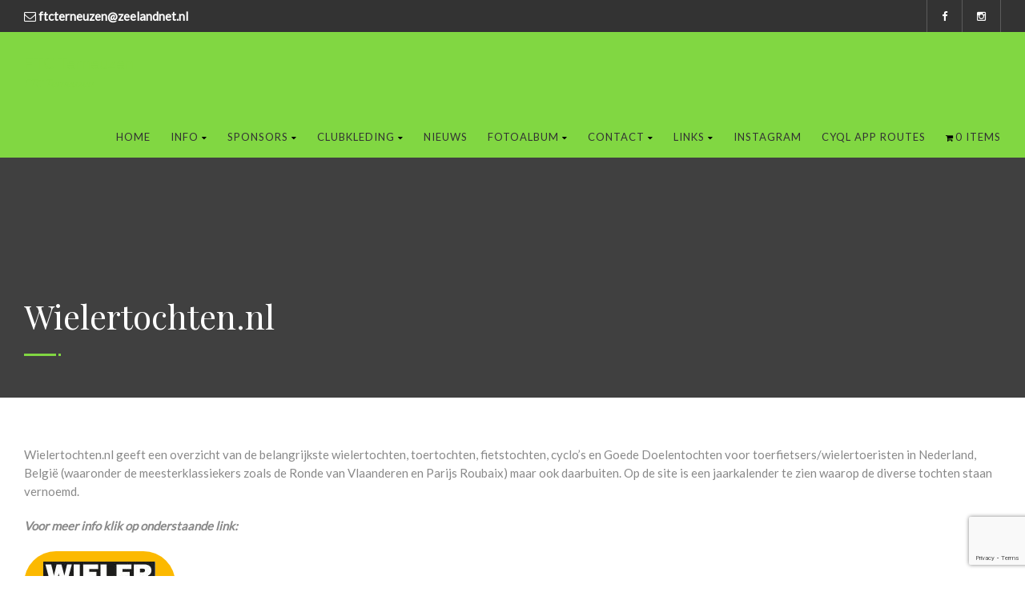

--- FILE ---
content_type: text/html; charset=UTF-8
request_url: https://www.ftc-terneuzen.nl/wielertochten/
body_size: 18571
content:
<!DOCTYPE html>
<!--// OPEN HTML //-->
<html lang="nl-NL" class="no-js">

<head>


	<meta http-equiv="Content-Type" content="text/html; charset=utf-8" />
		<!--// SITE META //-->
	<meta charset="UTF-8" />
	<!-- Mobile Specific Metas
    ================================================== -->
						<meta name="viewport" content="width=device-width, user-scalable=no, initial-scale=1.0, minimum-scale=1.0, maximum-scale=1.0">
				<meta name="format-detection" content="telephone=no">
		<!--// PINGBACK & FAVICON //-->
	<link rel="pingback" href="https://www.ftc-terneuzen.nl/xmlrpc.php" />
	<link rel="shortcut icon" href="https://www.ftc-terneuzen.nl/wp-content/uploads/2020/04/cropped-logo-ftc.png" />		<link rel="apple-touch-icon-precomposed" href="">
			<link rel="apple-touch-icon-precomposed" sizes="114x114" href="">
			<link rel="apple-touch-icon-precomposed" sizes="72x72" href="">
			<link rel="apple-touch-icon-precomposed" sizes="144x144" href="">
			                        <script>
                            /* You can add more configuration options to webfontloader by previously defining the WebFontConfig with your options */
                            if ( typeof WebFontConfig === "undefined" ) {
                                WebFontConfig = new Object();
                            }
                            WebFontConfig['google'] = {families: ['Playfair+Display', 'Lato', 'Dosis']};

                            (function() {
                                var wf = document.createElement( 'script' );
                                wf.src = 'https://ajax.googleapis.com/ajax/libs/webfont/1.5.3/webfont.js';
                                wf.type = 'text/javascript';
                                wf.async = 'true';
                                var s = document.getElementsByTagName( 'script' )[0];
                                s.parentNode.insertBefore( wf, s );
                            })();
                        </script>
                        <meta name='robots' content='index, follow, max-image-preview:large, max-snippet:-1, max-video-preview:-1' />
	<style>img:is([sizes="auto" i], [sizes^="auto," i]) { contain-intrinsic-size: 3000px 1500px }</style>
	
	<!-- This site is optimized with the Yoast SEO plugin v24.8.1 - https://yoast.com/wordpress/plugins/seo/ -->
	<title>Wielertochten.nl - FTC Terneuzen</title>
	<link rel="canonical" href="https://www.ftc-terneuzen.nl/wielertochten/" />
	<meta property="og:locale" content="nl_NL" />
	<meta property="og:type" content="article" />
	<meta property="og:title" content="Wielertochten.nl - FTC Terneuzen" />
	<meta property="og:description" content="Wielertochten.nl geeft een overzicht van de belangrijkste wielertochten, toertochten, fietstochten, cyclo’s en Goede Doelentochten voor toerfietsers/wielertoeristen in Nederland, België (waaronder de meesterklassiekers zoals de Ronde van Vlaanderen en Parijs Roubaix) maar ook daarbuiten. Op de site is een jaarkalender te zien waarop de diverse tochten staan vernoemd. Voor meer info klik op onderstaande link:" />
	<meta property="og:url" content="https://www.ftc-terneuzen.nl/wielertochten/" />
	<meta property="og:site_name" content="FTC Terneuzen" />
	<meta property="article:modified_time" content="2020-08-24T15:49:29+00:00" />
	<meta property="og:image" content="https://www.ftc-terneuzen.nl/wp-content/uploads/2020/08/Wielertochten-FTC-1.jpg" />
	<meta name="twitter:card" content="summary_large_image" />
	<script type="application/ld+json" class="yoast-schema-graph">{"@context":"https://schema.org","@graph":[{"@type":"WebPage","@id":"https://www.ftc-terneuzen.nl/wielertochten/","url":"https://www.ftc-terneuzen.nl/wielertochten/","name":"Wielertochten.nl - FTC Terneuzen","isPartOf":{"@id":"https://www.ftc-terneuzen.nl/#website"},"primaryImageOfPage":{"@id":"https://www.ftc-terneuzen.nl/wielertochten/#primaryimage"},"image":{"@id":"https://www.ftc-terneuzen.nl/wielertochten/#primaryimage"},"thumbnailUrl":"https://www.ftc-terneuzen.nl/wp-content/uploads/2020/08/Wielertochten-FTC-1.jpg","datePublished":"2020-08-19T12:09:23+00:00","dateModified":"2020-08-24T15:49:29+00:00","breadcrumb":{"@id":"https://www.ftc-terneuzen.nl/wielertochten/#breadcrumb"},"inLanguage":"nl-NL","potentialAction":[{"@type":"ReadAction","target":["https://www.ftc-terneuzen.nl/wielertochten/"]}]},{"@type":"ImageObject","inLanguage":"nl-NL","@id":"https://www.ftc-terneuzen.nl/wielertochten/#primaryimage","url":"https://www.ftc-terneuzen.nl/wp-content/uploads/2020/08/Wielertochten-FTC-1.jpg","contentUrl":"https://www.ftc-terneuzen.nl/wp-content/uploads/2020/08/Wielertochten-FTC-1.jpg","width":140,"height":54},{"@type":"BreadcrumbList","@id":"https://www.ftc-terneuzen.nl/wielertochten/#breadcrumb","itemListElement":[{"@type":"ListItem","position":1,"name":"Home","item":"https://www.ftc-terneuzen.nl/"},{"@type":"ListItem","position":2,"name":"Wielertochten.nl"}]},{"@type":"WebSite","@id":"https://www.ftc-terneuzen.nl/#website","url":"https://www.ftc-terneuzen.nl/","name":"FTC Terneuzen","description":"FTC Terneuzen","potentialAction":[{"@type":"SearchAction","target":{"@type":"EntryPoint","urlTemplate":"https://www.ftc-terneuzen.nl/?s={search_term_string}"},"query-input":{"@type":"PropertyValueSpecification","valueRequired":true,"valueName":"search_term_string"}}],"inLanguage":"nl-NL"}]}</script>
	<!-- / Yoast SEO plugin. -->


<link rel='dns-prefetch' href='//www.ftc-terneuzen.nl' />

<link rel="alternate" type="application/rss+xml" title="FTC Terneuzen &raquo; feed" href="https://www.ftc-terneuzen.nl/feed/" />
<link rel="alternate" type="application/rss+xml" title="FTC Terneuzen &raquo; reacties feed" href="https://www.ftc-terneuzen.nl/comments/feed/" />
<style id='wp-emoji-styles-inline-css' type='text/css'>

	img.wp-smiley, img.emoji {
		display: inline !important;
		border: none !important;
		box-shadow: none !important;
		height: 1em !important;
		width: 1em !important;
		margin: 0 0.07em !important;
		vertical-align: -0.1em !important;
		background: none !important;
		padding: 0 !important;
	}
</style>
<link rel='stylesheet' id='wp-block-library-css' href='https://www.ftc-terneuzen.nl/wp-includes/css/dist/block-library/style.min.css?ver=6.7.4' type='text/css' media='all' />
<style id='create-block-campaignblock-style-inline-css' type='text/css'>
/*!***************************************************************************************************************************************************************************************************************************************!*\
  !*** css ./node_modules/css-loader/dist/cjs.js??ruleSet[1].rules[4].use[1]!./node_modules/postcss-loader/dist/cjs.js??ruleSet[1].rules[4].use[2]!./node_modules/sass-loader/dist/cjs.js??ruleSet[1].rules[4].use[3]!./src/style.scss ***!
  \***************************************************************************************************************************************************************************************************************************************/
/**
 * The following styles get applied both on the front of your site
 * and in the editor.
 *
 * Replace them with your own styles or remove the file completely.
 */
.wp-block-create-block-campaignblock {
  background-color: white;
  padding: 20px;
  text-align: center;
}

.wp-block-create-block-campaignblock .charitable-logo {
  margin-left: auto;
  margin-right: auto;
  display: table;
}

/*# sourceMappingURL=style-index.css.map*/
</style>
<style id='charitable-campaigns-block-style-inline-css' type='text/css'>
/*!***************************************************************************************************************************************************************************************************************************************!*\
  !*** css ./node_modules/css-loader/dist/cjs.js??ruleSet[1].rules[4].use[1]!./node_modules/postcss-loader/dist/cjs.js??ruleSet[1].rules[4].use[2]!./node_modules/sass-loader/dist/cjs.js??ruleSet[1].rules[4].use[3]!./src/style.scss ***!
  \***************************************************************************************************************************************************************************************************************************************/
/**
 * The following styles get applied both on the front of your site
 * and in the editor.
 *
 * Replace them with your own styles or remove the file completely.
 */
 .wp-block-charitable-campaigns-block {
  background-color: white;
  padding: 20px;
  text-align: center;
}
.wp-block-charitable-campaigns-block h5 {
  margin: 0 auto;
  margin-top: 0 !important;
  margin-bottom: 0px !important;
}
.wp-block-charitable-campaigns-block p {
  font-size: 11px;
  line-height: 16px;
  text-align: center;
  font-weight: 400;
  font-family: "Inter var", -apple-system, BlinkMacSystemFont, "Helvetica Neue", Helvetica, sans-serif !important;
}
.wp-block-charitable-campaigns-block .charitable-logo {
  margin-left: auto;
  margin-right: auto;
  display: table;
}
/*# sourceMappingURL=style-index.css.map*/
</style>
<style id='charitable-donations-block-style-inline-css' type='text/css'>
/*!***************************************************************************************************************************************************************************************************************************************!*\
  !*** css ./node_modules/css-loader/dist/cjs.js??ruleSet[1].rules[4].use[1]!./node_modules/postcss-loader/dist/cjs.js??ruleSet[1].rules[4].use[2]!./node_modules/sass-loader/dist/cjs.js??ruleSet[1].rules[4].use[3]!./src/style.scss ***!
  \***************************************************************************************************************************************************************************************************************************************/
/**
 * The following styles get applied both on the front of your site
 * and in the editor.
 *
 * Replace them with your own styles or remove the file completely.
 */
 .wp-block-charitable-donations-block {
  background-color: white;
  padding: 20px;
  text-align: center;
}
.wp-block-charitable-donations-block h5 {
  margin: 0 auto;
  margin-top: 0 !important;
  margin-bottom: 0px !important;
}
.wp-block-charitable-donations-block p {
  font-size: 11px;
  line-height: 16px;
  text-align: center;
  font-weight: 400;
  font-family: "Inter var", -apple-system, BlinkMacSystemFont, "Helvetica Neue", Helvetica, sans-serif !important;
}
.wp-block-charitable-donations-block .charitable-logo {
  margin-left: auto;
  margin-right: auto;
  display: table;
}
/*# sourceMappingURL=style-index.css.map*/
</style>
<style id='charitable-donors-block-style-inline-css' type='text/css'>
/*!***************************************************************************************************************************************************************************************************************************************!*\
  !*** css ./node_modules/css-loader/dist/cjs.js??ruleSet[1].rules[4].use[1]!./node_modules/postcss-loader/dist/cjs.js??ruleSet[1].rules[4].use[2]!./node_modules/sass-loader/dist/cjs.js??ruleSet[1].rules[4].use[3]!./src/style.scss ***!
  \***************************************************************************************************************************************************************************************************************************************/
/**
 * The following styles get applied both on the front of your site
 * and in the editor.
 *
 * Replace them with your own styles or remove the file completely.
 */
.wp-block-charitable-donors-block {
  background-color: white;
  padding: 20px;
  text-align: center;
}

.wp-block-charitable-donors-block h5 {
  margin: 0 auto;
  margin-top: 0 !important;
  margin-bottom: 0px !important;
}

.wp-block-charitable-donors-block p {
  font-size: 11px;
  line-height: 16px;
  text-align: center;
  font-weight: 400;
  font-family: "Inter var", -apple-system, BlinkMacSystemFont, "Helvetica Neue", Helvetica, sans-serif !important;
}

.wp-block-charitable-donors-block .charitable-logo {
  margin-left: auto;
  margin-right: auto;
  display: table;
}

/*# sourceMappingURL=style-index.css.map*/
</style>
<style id='charitable-donation-button-style-inline-css' type='text/css'>
/*!***************************************************************************************************************************************************************************************************************************************!*\
  !*** css ./node_modules/css-loader/dist/cjs.js??ruleSet[1].rules[4].use[1]!./node_modules/postcss-loader/dist/cjs.js??ruleSet[1].rules[4].use[2]!./node_modules/sass-loader/dist/cjs.js??ruleSet[1].rules[4].use[3]!./src/style.scss ***!
  \***************************************************************************************************************************************************************************************************************************************/
/**
 * The following styles get applied both on the front of your site
 * and in the editor.
 *
 * Replace them with your own styles or remove the file completely.
 */
 .wp-block-charitable-donation-button {
  background-color: white;
  padding: 20px;
  text-align: center;
}
.wp-block-charitable-donation-button h5 {
  margin: 0 auto;
  margin-top: 0 !important;
  margin-bottom: 0px !important;
}
.wp-block-charitable-donation-button p {
  font-size: 11px;
  line-height: 16px;
  text-align: center;
  font-weight: 400;
  font-family: "Inter var", -apple-system, BlinkMacSystemFont, "Helvetica Neue", Helvetica, sans-serif !important;
}
.wp-block-charitable-donation-button .charitable-logo {
  margin-left: auto;
  margin-right: auto;
  display: table;
}

/*# sourceMappingURL=style-index.css.map*/
</style>
<style id='charitable-campaign-progress-bar-style-inline-css' type='text/css'>
/*!***************************************************************************************************************************************************************************************************************************************!*\
  !*** css ./node_modules/css-loader/dist/cjs.js??ruleSet[1].rules[4].use[1]!./node_modules/postcss-loader/dist/cjs.js??ruleSet[1].rules[4].use[2]!./node_modules/sass-loader/dist/cjs.js??ruleSet[1].rules[4].use[3]!./src/style.scss ***!
  \***************************************************************************************************************************************************************************************************************************************/
/**
 * The following styles get applied both on the front of your site
 * and in the editor.
 *
 * Replace them with your own styles or remove the file completely.
 */
.wp-block-charitable-campaign-progress-bar {
  background-color: white;
  padding: 20px;
  text-align: center;
}

.wp-block-charitable-campaign-progress-bar h5 {
  margin: 0 auto;
  margin-top: 0 !important;
  margin-bottom: 0px !important;
}

.wp-block-charitable-campaign-progress-bar p {
  font-size: 11px;
  line-height: 16px;
  text-align: center;
  font-weight: 400;
  font-family: "Inter var", -apple-system, BlinkMacSystemFont, "Helvetica Neue", Helvetica, sans-serif !important;
}

.wp-block-charitable-campaign-progress-bar .charitable-logo {
  margin-left: auto;
  margin-right: auto;
  display: table;
}

/*# sourceMappingURL=style-index.css.map*/
</style>
<style id='charitable-campaign-stats-style-inline-css' type='text/css'>
/*!***************************************************************************************************************************************************************************************************************************************!*\
  !*** css ./node_modules/css-loader/dist/cjs.js??ruleSet[1].rules[4].use[1]!./node_modules/postcss-loader/dist/cjs.js??ruleSet[1].rules[4].use[2]!./node_modules/sass-loader/dist/cjs.js??ruleSet[1].rules[4].use[3]!./src/style.scss ***!
  \***************************************************************************************************************************************************************************************************************************************/
/**
 * The following styles get applied both on the front of your site
 * and in the editor.
 *
 * Replace them with your own styles or remove the file completely.
 */
.wp-block-charitable-campaign-stats {
  background-color: white;
  padding: 20px;
  text-align: center;
}

.wp-block-charitable-campaign-stats h5 {
  margin: 0 auto;
  margin-top: 0 !important;
  margin-bottom: 0px !important;
}

.wp-block-charitable-campaign-stats p {
  font-size: 11px;
  line-height: 16px;
  text-align: center;
  font-weight: 400;
  font-family: "Inter var", -apple-system, BlinkMacSystemFont, "Helvetica Neue", Helvetica, sans-serif !important;
}

.wp-block-charitable-campaign-stats .charitable-logo {
  margin-left: auto;
  margin-right: auto;
  display: table;
}

/*# sourceMappingURL=style-index.css.map*/
</style>
<style id='charitable-my-donations-style-inline-css' type='text/css'>
/*!***************************************************************************************************************************************************************************************************************************************!*\
  !*** css ./node_modules/css-loader/dist/cjs.js??ruleSet[1].rules[4].use[1]!./node_modules/postcss-loader/dist/cjs.js??ruleSet[1].rules[4].use[2]!./node_modules/sass-loader/dist/cjs.js??ruleSet[1].rules[4].use[3]!./src/style.scss ***!
  \***************************************************************************************************************************************************************************************************************************************/
/**
 * The following styles get applied both on the front of your site
 * and in the editor.
 *
 * Replace them with your own styles or remove the file completely.
 */
.wp-block-charitable-my-donations {
  background-color: white;
  padding: 20px;
  text-align: center;
}

.wp-block-charitable-my-donations h5 {
  margin: 0 auto;
  margin-top: 0 !important;
  margin-bottom: 0px !important;
}

.wp-block-charitable-my-donations p {
  font-size: 11px;
  line-height: 16px;
  text-align: center;
  font-weight: 400;
  font-family: "Inter var", -apple-system, BlinkMacSystemFont, "Helvetica Neue", Helvetica, sans-serif !important;
}

.wp-block-charitable-my-donations .charitable-logo {
  margin-left: auto;
  margin-right: auto;
  display: table;
}

/*# sourceMappingURL=style-index.css.map*/
</style>
<style id='classic-theme-styles-inline-css' type='text/css'>
/*! This file is auto-generated */
.wp-block-button__link{color:#fff;background-color:#32373c;border-radius:9999px;box-shadow:none;text-decoration:none;padding:calc(.667em + 2px) calc(1.333em + 2px);font-size:1.125em}.wp-block-file__button{background:#32373c;color:#fff;text-decoration:none}
</style>
<style id='global-styles-inline-css' type='text/css'>
:root{--wp--preset--aspect-ratio--square: 1;--wp--preset--aspect-ratio--4-3: 4/3;--wp--preset--aspect-ratio--3-4: 3/4;--wp--preset--aspect-ratio--3-2: 3/2;--wp--preset--aspect-ratio--2-3: 2/3;--wp--preset--aspect-ratio--16-9: 16/9;--wp--preset--aspect-ratio--9-16: 9/16;--wp--preset--color--black: #000000;--wp--preset--color--cyan-bluish-gray: #abb8c3;--wp--preset--color--white: #ffffff;--wp--preset--color--pale-pink: #f78da7;--wp--preset--color--vivid-red: #cf2e2e;--wp--preset--color--luminous-vivid-orange: #ff6900;--wp--preset--color--luminous-vivid-amber: #fcb900;--wp--preset--color--light-green-cyan: #7bdcb5;--wp--preset--color--vivid-green-cyan: #00d084;--wp--preset--color--pale-cyan-blue: #8ed1fc;--wp--preset--color--vivid-cyan-blue: #0693e3;--wp--preset--color--vivid-purple: #9b51e0;--wp--preset--gradient--vivid-cyan-blue-to-vivid-purple: linear-gradient(135deg,rgba(6,147,227,1) 0%,rgb(155,81,224) 100%);--wp--preset--gradient--light-green-cyan-to-vivid-green-cyan: linear-gradient(135deg,rgb(122,220,180) 0%,rgb(0,208,130) 100%);--wp--preset--gradient--luminous-vivid-amber-to-luminous-vivid-orange: linear-gradient(135deg,rgba(252,185,0,1) 0%,rgba(255,105,0,1) 100%);--wp--preset--gradient--luminous-vivid-orange-to-vivid-red: linear-gradient(135deg,rgba(255,105,0,1) 0%,rgb(207,46,46) 100%);--wp--preset--gradient--very-light-gray-to-cyan-bluish-gray: linear-gradient(135deg,rgb(238,238,238) 0%,rgb(169,184,195) 100%);--wp--preset--gradient--cool-to-warm-spectrum: linear-gradient(135deg,rgb(74,234,220) 0%,rgb(151,120,209) 20%,rgb(207,42,186) 40%,rgb(238,44,130) 60%,rgb(251,105,98) 80%,rgb(254,248,76) 100%);--wp--preset--gradient--blush-light-purple: linear-gradient(135deg,rgb(255,206,236) 0%,rgb(152,150,240) 100%);--wp--preset--gradient--blush-bordeaux: linear-gradient(135deg,rgb(254,205,165) 0%,rgb(254,45,45) 50%,rgb(107,0,62) 100%);--wp--preset--gradient--luminous-dusk: linear-gradient(135deg,rgb(255,203,112) 0%,rgb(199,81,192) 50%,rgb(65,88,208) 100%);--wp--preset--gradient--pale-ocean: linear-gradient(135deg,rgb(255,245,203) 0%,rgb(182,227,212) 50%,rgb(51,167,181) 100%);--wp--preset--gradient--electric-grass: linear-gradient(135deg,rgb(202,248,128) 0%,rgb(113,206,126) 100%);--wp--preset--gradient--midnight: linear-gradient(135deg,rgb(2,3,129) 0%,rgb(40,116,252) 100%);--wp--preset--font-size--small: 13px;--wp--preset--font-size--medium: 20px;--wp--preset--font-size--large: 36px;--wp--preset--font-size--x-large: 42px;--wp--preset--spacing--20: 0.44rem;--wp--preset--spacing--30: 0.67rem;--wp--preset--spacing--40: 1rem;--wp--preset--spacing--50: 1.5rem;--wp--preset--spacing--60: 2.25rem;--wp--preset--spacing--70: 3.38rem;--wp--preset--spacing--80: 5.06rem;--wp--preset--shadow--natural: 6px 6px 9px rgba(0, 0, 0, 0.2);--wp--preset--shadow--deep: 12px 12px 50px rgba(0, 0, 0, 0.4);--wp--preset--shadow--sharp: 6px 6px 0px rgba(0, 0, 0, 0.2);--wp--preset--shadow--outlined: 6px 6px 0px -3px rgba(255, 255, 255, 1), 6px 6px rgba(0, 0, 0, 1);--wp--preset--shadow--crisp: 6px 6px 0px rgba(0, 0, 0, 1);}:where(.is-layout-flex){gap: 0.5em;}:where(.is-layout-grid){gap: 0.5em;}body .is-layout-flex{display: flex;}.is-layout-flex{flex-wrap: wrap;align-items: center;}.is-layout-flex > :is(*, div){margin: 0;}body .is-layout-grid{display: grid;}.is-layout-grid > :is(*, div){margin: 0;}:where(.wp-block-columns.is-layout-flex){gap: 2em;}:where(.wp-block-columns.is-layout-grid){gap: 2em;}:where(.wp-block-post-template.is-layout-flex){gap: 1.25em;}:where(.wp-block-post-template.is-layout-grid){gap: 1.25em;}.has-black-color{color: var(--wp--preset--color--black) !important;}.has-cyan-bluish-gray-color{color: var(--wp--preset--color--cyan-bluish-gray) !important;}.has-white-color{color: var(--wp--preset--color--white) !important;}.has-pale-pink-color{color: var(--wp--preset--color--pale-pink) !important;}.has-vivid-red-color{color: var(--wp--preset--color--vivid-red) !important;}.has-luminous-vivid-orange-color{color: var(--wp--preset--color--luminous-vivid-orange) !important;}.has-luminous-vivid-amber-color{color: var(--wp--preset--color--luminous-vivid-amber) !important;}.has-light-green-cyan-color{color: var(--wp--preset--color--light-green-cyan) !important;}.has-vivid-green-cyan-color{color: var(--wp--preset--color--vivid-green-cyan) !important;}.has-pale-cyan-blue-color{color: var(--wp--preset--color--pale-cyan-blue) !important;}.has-vivid-cyan-blue-color{color: var(--wp--preset--color--vivid-cyan-blue) !important;}.has-vivid-purple-color{color: var(--wp--preset--color--vivid-purple) !important;}.has-black-background-color{background-color: var(--wp--preset--color--black) !important;}.has-cyan-bluish-gray-background-color{background-color: var(--wp--preset--color--cyan-bluish-gray) !important;}.has-white-background-color{background-color: var(--wp--preset--color--white) !important;}.has-pale-pink-background-color{background-color: var(--wp--preset--color--pale-pink) !important;}.has-vivid-red-background-color{background-color: var(--wp--preset--color--vivid-red) !important;}.has-luminous-vivid-orange-background-color{background-color: var(--wp--preset--color--luminous-vivid-orange) !important;}.has-luminous-vivid-amber-background-color{background-color: var(--wp--preset--color--luminous-vivid-amber) !important;}.has-light-green-cyan-background-color{background-color: var(--wp--preset--color--light-green-cyan) !important;}.has-vivid-green-cyan-background-color{background-color: var(--wp--preset--color--vivid-green-cyan) !important;}.has-pale-cyan-blue-background-color{background-color: var(--wp--preset--color--pale-cyan-blue) !important;}.has-vivid-cyan-blue-background-color{background-color: var(--wp--preset--color--vivid-cyan-blue) !important;}.has-vivid-purple-background-color{background-color: var(--wp--preset--color--vivid-purple) !important;}.has-black-border-color{border-color: var(--wp--preset--color--black) !important;}.has-cyan-bluish-gray-border-color{border-color: var(--wp--preset--color--cyan-bluish-gray) !important;}.has-white-border-color{border-color: var(--wp--preset--color--white) !important;}.has-pale-pink-border-color{border-color: var(--wp--preset--color--pale-pink) !important;}.has-vivid-red-border-color{border-color: var(--wp--preset--color--vivid-red) !important;}.has-luminous-vivid-orange-border-color{border-color: var(--wp--preset--color--luminous-vivid-orange) !important;}.has-luminous-vivid-amber-border-color{border-color: var(--wp--preset--color--luminous-vivid-amber) !important;}.has-light-green-cyan-border-color{border-color: var(--wp--preset--color--light-green-cyan) !important;}.has-vivid-green-cyan-border-color{border-color: var(--wp--preset--color--vivid-green-cyan) !important;}.has-pale-cyan-blue-border-color{border-color: var(--wp--preset--color--pale-cyan-blue) !important;}.has-vivid-cyan-blue-border-color{border-color: var(--wp--preset--color--vivid-cyan-blue) !important;}.has-vivid-purple-border-color{border-color: var(--wp--preset--color--vivid-purple) !important;}.has-vivid-cyan-blue-to-vivid-purple-gradient-background{background: var(--wp--preset--gradient--vivid-cyan-blue-to-vivid-purple) !important;}.has-light-green-cyan-to-vivid-green-cyan-gradient-background{background: var(--wp--preset--gradient--light-green-cyan-to-vivid-green-cyan) !important;}.has-luminous-vivid-amber-to-luminous-vivid-orange-gradient-background{background: var(--wp--preset--gradient--luminous-vivid-amber-to-luminous-vivid-orange) !important;}.has-luminous-vivid-orange-to-vivid-red-gradient-background{background: var(--wp--preset--gradient--luminous-vivid-orange-to-vivid-red) !important;}.has-very-light-gray-to-cyan-bluish-gray-gradient-background{background: var(--wp--preset--gradient--very-light-gray-to-cyan-bluish-gray) !important;}.has-cool-to-warm-spectrum-gradient-background{background: var(--wp--preset--gradient--cool-to-warm-spectrum) !important;}.has-blush-light-purple-gradient-background{background: var(--wp--preset--gradient--blush-light-purple) !important;}.has-blush-bordeaux-gradient-background{background: var(--wp--preset--gradient--blush-bordeaux) !important;}.has-luminous-dusk-gradient-background{background: var(--wp--preset--gradient--luminous-dusk) !important;}.has-pale-ocean-gradient-background{background: var(--wp--preset--gradient--pale-ocean) !important;}.has-electric-grass-gradient-background{background: var(--wp--preset--gradient--electric-grass) !important;}.has-midnight-gradient-background{background: var(--wp--preset--gradient--midnight) !important;}.has-small-font-size{font-size: var(--wp--preset--font-size--small) !important;}.has-medium-font-size{font-size: var(--wp--preset--font-size--medium) !important;}.has-large-font-size{font-size: var(--wp--preset--font-size--large) !important;}.has-x-large-font-size{font-size: var(--wp--preset--font-size--x-large) !important;}
:where(.wp-block-post-template.is-layout-flex){gap: 1.25em;}:where(.wp-block-post-template.is-layout-grid){gap: 1.25em;}
:where(.wp-block-columns.is-layout-flex){gap: 2em;}:where(.wp-block-columns.is-layout-grid){gap: 2em;}
:root :where(.wp-block-pullquote){font-size: 1.5em;line-height: 1.6;}
</style>
<link rel='stylesheet' id='rs-plugin-settings-css' href='https://www.ftc-terneuzen.nl/wp-content/plugins/revslider/public/assets/css/rs6.css?ver=6.2.2' type='text/css' media='all' />
<style id='rs-plugin-settings-inline-css' type='text/css'>
#rs-demo-id {}
</style>
<link rel='stylesheet' id='wpmenucart-icons-css' href='https://www.ftc-terneuzen.nl/wp-content/plugins/woocommerce-menu-bar-cart/assets/css/wpmenucart-icons.min.css?ver=2.14.10' type='text/css' media='all' />
<style id='wpmenucart-icons-inline-css' type='text/css'>
@font-face{font-family:WPMenuCart;src:url(https://www.ftc-terneuzen.nl/wp-content/plugins/woocommerce-menu-bar-cart/assets/fonts/WPMenuCart.eot);src:url(https://www.ftc-terneuzen.nl/wp-content/plugins/woocommerce-menu-bar-cart/assets/fonts/WPMenuCart.eot?#iefix) format('embedded-opentype'),url(https://www.ftc-terneuzen.nl/wp-content/plugins/woocommerce-menu-bar-cart/assets/fonts/WPMenuCart.woff2) format('woff2'),url(https://www.ftc-terneuzen.nl/wp-content/plugins/woocommerce-menu-bar-cart/assets/fonts/WPMenuCart.woff) format('woff'),url(https://www.ftc-terneuzen.nl/wp-content/plugins/woocommerce-menu-bar-cart/assets/fonts/WPMenuCart.ttf) format('truetype'),url(https://www.ftc-terneuzen.nl/wp-content/plugins/woocommerce-menu-bar-cart/assets/fonts/WPMenuCart.svg#WPMenuCart) format('svg');font-weight:400;font-style:normal;font-display:swap}
</style>
<link rel='stylesheet' id='wpmenucart-css' href='https://www.ftc-terneuzen.nl/wp-content/plugins/woocommerce-menu-bar-cart/assets/css/wpmenucart-main.min.css?ver=2.14.10' type='text/css' media='all' />
<link rel='stylesheet' id='woocommerce-layout-css' href='https://www.ftc-terneuzen.nl/wp-content/plugins/woocommerce/assets/css/woocommerce-layout.css?ver=9.8.6' type='text/css' media='all' />
<link rel='stylesheet' id='woocommerce-smallscreen-css' href='https://www.ftc-terneuzen.nl/wp-content/plugins/woocommerce/assets/css/woocommerce-smallscreen.css?ver=9.8.6' type='text/css' media='only screen and (max-width: 768px)' />
<link rel='stylesheet' id='woocommerce-general-css' href='https://www.ftc-terneuzen.nl/wp-content/plugins/woocommerce/assets/css/woocommerce.css?ver=9.8.6' type='text/css' media='all' />
<style id='woocommerce-inline-inline-css' type='text/css'>
.woocommerce form .form-row .required { visibility: visible; }
</style>
<link rel='stylesheet' id='charitable-styles-css' href='https://www.ftc-terneuzen.nl/wp-content/plugins/charitable/assets/css/charitable.min.css?ver=1.8.5.1' type='text/css' media='all' />
<link rel='stylesheet' id='dashicons-css' href='https://www.ftc-terneuzen.nl/wp-includes/css/dashicons.min.css?ver=6.7.4' type='text/css' media='all' />
<link rel='stylesheet' id='brands-styles-css' href='https://www.ftc-terneuzen.nl/wp-content/plugins/woocommerce/assets/css/brands.css?ver=9.8.6' type='text/css' media='all' />
<link rel='stylesheet' id='bootstrap-css' href='https://www.ftc-terneuzen.nl/wp-content/themes/born-to-give/assets/css/bootstrap.css?ver=1.0' type='text/css' media='all' />
<link rel='stylesheet' id='bootstrap_theme-css' href='https://www.ftc-terneuzen.nl/wp-content/themes/born-to-give/assets/css/bootstrap-theme.css?ver=1.0' type='text/css' media='all' />
<link rel='stylesheet' id='borntogive-parent-style-css' href='https://www.ftc-terneuzen.nl/wp-content/themes/born-to-give/style.css?ver=6.7.4' type='text/css' media='all' />
<link rel='stylesheet' id='PI_stt_front-css' href='https://www.ftc-terneuzen.nl/wp-content/plugins/simple-twitter-tweets/css/stt.min.css?ver=6.7.4' type='text/css' media='all' />
<link rel='stylesheet' id='line-icons-css' href='https://www.ftc-terneuzen.nl/wp-content/themes/born-to-give/assets/css/line-icons.css?ver=1.0' type='text/css' media='all' />
<link rel='stylesheet' id='font-awesome-css' href='https://www.ftc-terneuzen.nl/wp-content/themes/born-to-give/assets/css/font-awesome.css?ver=1.0' type='text/css' media='all' />
<link rel='stylesheet' id='animations-css' href='https://www.ftc-terneuzen.nl/wp-content/themes/born-to-give/assets/css/animations.css?ver=1.0' type='text/css' media='all' />
<link rel='stylesheet' id='borntogive_main-css' href='https://www.ftc-terneuzen.nl/wp-content/themes/born-to-give-child/style.css?ver=1.0' type='text/css' media='all' />
<link rel='stylesheet' id='magnific_popup-css' href='https://www.ftc-terneuzen.nl/wp-content/themes/born-to-give/assets/vendor/magnific/magnific-popup.css?ver=1.0' type='text/css' media='all' />
<link rel='stylesheet' id='owl-carousel1-css' href='https://www.ftc-terneuzen.nl/wp-content/themes/born-to-give/assets/vendor/owl-carousel/css/owl.carousel.css?ver=1.0' type='text/css' media='all' />
<link rel='stylesheet' id='owl-carousel2-css' href='https://www.ftc-terneuzen.nl/wp-content/themes/born-to-give/assets/vendor/owl-carousel/css/owl.theme.css?ver=1.0' type='text/css' media='all' />
<link rel='stylesheet' id='borntogive_fullcalendar-css' href='https://www.ftc-terneuzen.nl/wp-content/themes/born-to-give/assets/vendor/fullcalendar/fullcalendar.css?ver=1.0' type='text/css' media='all' />
<link rel='stylesheet' id='borntogive_fullcalendar_print-css' href='https://www.ftc-terneuzen.nl/wp-content/themes/born-to-give/assets/vendor/fullcalendar/fullcalendar.print.css?ver=1.0' type='text/css' media='print' />
<script type="text/javascript" src="https://www.ftc-terneuzen.nl/wp-content/plugins/charitable/assets/js/libraries/js-cookie.min.js?ver=2.1.4" id="js-cookie-js" data-wp-strategy="defer"></script>
<script type="text/javascript" id="charitable-sessions-js-extra">
/* <![CDATA[ */
var CHARITABLE_SESSION = {"ajaxurl":"https:\/\/www.ftc-terneuzen.nl\/wp-admin\/admin-ajax.php","id":"","cookie_name":"charitable_session","expiration":"86400","expiration_variant":"82800","secure":"","cookie_path":"\/","cookie_domain":"","generated_id":"7e9ad84f3a86e65fa2148b2e036ac646","disable_cookie":""};
/* ]]> */
</script>
<script type="text/javascript" src="https://www.ftc-terneuzen.nl/wp-content/plugins/charitable/assets/js/charitable-session.min.js?ver=1.8.5.1" id="charitable-sessions-js"></script>
<script type="text/javascript" src="https://www.ftc-terneuzen.nl/wp-includes/js/jquery/jquery.min.js?ver=3.7.1" id="jquery-core-js"></script>
<script type="text/javascript" src="https://www.ftc-terneuzen.nl/wp-includes/js/jquery/jquery-migrate.min.js?ver=3.4.1" id="jquery-migrate-js"></script>
<script type="text/javascript" src="https://www.ftc-terneuzen.nl/wp-content/plugins/revslider/public/assets/js/rbtools.min.js?ver=6.0" id="tp-tools-js"></script>
<script type="text/javascript" src="https://www.ftc-terneuzen.nl/wp-content/plugins/revslider/public/assets/js/rs6.min.js?ver=6.2.2" id="revmin-js"></script>
<script type="text/javascript" src="https://www.ftc-terneuzen.nl/wp-content/plugins/woocommerce/assets/js/jquery-blockui/jquery.blockUI.min.js?ver=2.7.0-wc.9.8.6" id="jquery-blockui-js" data-wp-strategy="defer"></script>
<script type="text/javascript" id="wc-add-to-cart-js-extra">
/* <![CDATA[ */
var wc_add_to_cart_params = {"ajax_url":"\/wp-admin\/admin-ajax.php","wc_ajax_url":"\/?wc-ajax=%%endpoint%%","i18n_view_cart":"Bekijk winkelwagen","cart_url":"https:\/\/www.ftc-terneuzen.nl\/clubkleding-2\/","is_cart":"","cart_redirect_after_add":"no"};
/* ]]> */
</script>
<script type="text/javascript" src="https://www.ftc-terneuzen.nl/wp-content/plugins/woocommerce/assets/js/frontend/add-to-cart.min.js?ver=9.8.6" id="wc-add-to-cart-js" data-wp-strategy="defer"></script>
<script type="text/javascript" id="woocommerce-js-extra">
/* <![CDATA[ */
var woocommerce_params = {"ajax_url":"\/wp-admin\/admin-ajax.php","wc_ajax_url":"\/?wc-ajax=%%endpoint%%","i18n_password_show":"Wachtwoord weergeven","i18n_password_hide":"Wachtwoord verbergen"};
/* ]]> */
</script>
<script type="text/javascript" src="https://www.ftc-terneuzen.nl/wp-content/plugins/woocommerce/assets/js/frontend/woocommerce.min.js?ver=9.8.6" id="woocommerce-js" defer="defer" data-wp-strategy="defer"></script>
<script type="text/javascript" src="https://www.ftc-terneuzen.nl/wp-content/plugins/js_composer/assets/js/vendors/woocommerce-add-to-cart.js?ver=6.1" id="vc_woocommerce-add-to-cart-js-js"></script>
<script type="text/javascript" src="https://www.ftc-terneuzen.nl/wp-content/themes/born-to-give/assets/vendor/fullcalendar/lib/moment.min.js?ver=1.0" id="borntogive_fullcalendar_moments-js"></script>
<link rel="https://api.w.org/" href="https://www.ftc-terneuzen.nl/wp-json/" /><link rel="alternate" title="JSON" type="application/json" href="https://www.ftc-terneuzen.nl/wp-json/wp/v2/pages/1801" /><link rel="EditURI" type="application/rsd+xml" title="RSD" href="https://www.ftc-terneuzen.nl/xmlrpc.php?rsd" />
<meta name="generator" content="WordPress 6.7.4" />
<meta name="generator" content="WooCommerce 9.8.6" />
<link rel='shortlink' href='https://www.ftc-terneuzen.nl/?p=1801' />
<link rel="alternate" title="oEmbed (JSON)" type="application/json+oembed" href="https://www.ftc-terneuzen.nl/wp-json/oembed/1.0/embed?url=https%3A%2F%2Fwww.ftc-terneuzen.nl%2Fwielertochten%2F" />
<link rel="alternate" title="oEmbed (XML)" type="text/xml+oembed" href="https://www.ftc-terneuzen.nl/wp-json/oembed/1.0/embed?url=https%3A%2F%2Fwww.ftc-terneuzen.nl%2Fwielertochten%2F&#038;format=xml" />
<style type="text/css">
a, .text-primary, .btn-primary .badge, .btn-link,a.list-group-item.active > .badge,.nav-pills > .active > a > .badge, p.drop-caps:first-letter, .accent-color, .nav-np .next:hover, .nav-np .prev:hover, .basic-link, .pagination > li > a:hover,.pagination > li > span:hover,.pagination > li > a:focus,.pagination > li > span:focus, .icon-box-inline span, .pricing-column h3, .post .post-title a:hover, a, .post-actions .comment-count a:hover, .pricing-column .features a:hover, a:hover, .list-group-item a:hover, .icon-box.ibox-plain .ibox-icon i,.icon-box.ibox-plain .ibox-icon img, .icon-box.ibox-border .ibox-icon i,.icon-box.ibox-border .ibox-icon img, address strong, ul.checks > li > i, ul.angles > li > i, ul.carets > li > i, ul.chevrons > li > i, ul.icon > li > i, .widget li .meta-data a:hover, .sort-source li.active a, #menu-toggle:hover, .site-footer .footer_widget a:hover, .megamenu-sub-title i, .dd-menu .megamenu-container ul li a:hover, .fact-ico, .widget_categories ul li a:hover, .widget_archive ul li a:hover, .widget_recent_entries ul li a:hover, .widget_recent_entries ul li a:hover, .widget_recent_comments ul li a:hover, .widget_links ul li a:hover, .widget_meta ul li a:hover, .widget.recent_posts ul li h5 a:hover, .testimonial-block blockquote:before, .testimonial-info strong, .header-style2 .dd-menu > li:hover > a, .header-style3 .dd-menu > li:hover > a, .widget_links ul li.active a, .causes-list-item h4 a, .urgent-cause .post-title a, .site-footer .sp-links:hover strong, .header-info-col i, .flex-caption-cause h3 a, .dd-menu > li > a > i, .cause-target, .owl-carousel .blog-grid-item h3 a:hover, .sticky .dd-menu > li:hover > a > i, .header-style2 .dd-menu > li:hover > a > i, .header-style3 .dd-menu > li:hover > a > i, .goal-amount, .widget a:hover{
	color:#81d742;
}
p.drop-caps.secondary:first-letter, .accent-bg, .btn-primary,
.btn-primary.disabled,
.btn-primary[disabled],
fieldset[disabled] .btn-primary,
.btn-primary.disabled:hover,
.btn-primary[disabled]:hover,
fieldset[disabled] .btn-primary:hover,
.btn-primary.disabled:focus,
.btn-primary[disabled]:focus,
fieldset[disabled] .btn-primary:focus,
.btn-primary.disabled:active,
.btn-primary[disabled]:active,
fieldset[disabled] .btn-primary:active,
.btn-primary.disabled.active,
.btn-primary[disabled].active,
fieldset[disabled] .btn-primary.active,
.dropdown-menu > .active > a,
.dropdown-menu > .active > a:hover,
.dropdown-menu > .active > a:focus,
.nav-pills > li.active > a,
.nav-pills > li.active > a:hover,
.nav-pills > li.active > a:focus,
.pagination > .active > a,
.pagination > .active > span,
.pagination > .active > a:hover,
.pagination > .active > span:hover,
.pagination > .active > a:focus,
.pagination > .active > span:focus,
.label-primary,
.progress-bar-primary,
a.list-group-item.active,
a.list-group-item.active:hover,
a.list-group-item.active:focus,
.panel-primary > .panel-heading, .carousel-indicators .active, .flex-control-nav a:hover, .flex-control-nav a.flex-active, .media-box .media-box-wrapper, .icon-box.icon-box-style1:hover .ico, .owl-theme .owl-page.active span, .owl-theme .owl-controls.clickable .owl-page:hover span, .ibox-effect.ibox-dark .ibox-icon i:hover,.ibox-effect.ibox-dark:hover .ibox-icon i,.ibox-border.ibox-effect.ibox-dark .ibox-icon i:after, .icon-box .ibox-icon i,.icon-box .ibox-icon img, .icon-box .ibox-icon i,.icon-box .ibox-icon img, .icon-box.ibox-dark.ibox-outline:hover .ibox-icon i, .pricing-column.highlight h3, #back-to-top:hover, .widget_donations, .fblock-image-overlay, .overlay-accent, .tagcloud a:hover, .nav-tabs > li.active > a, .nav-tabs > li.active > a:hover, .nav-tabs > li.active > a:focus, .accordion-heading .accordion-toggle.active, .predefined-amount li label.selected, .donation-choice-breaker, .event-date, .featured-links, hr.sm, hr.sm:before, hr.sm:after, .gallery-updates, .block-title:before, .block-title:after, .widgettitle:before, .widgettitle:after, .widget-title:before, .widget-title:after, .vc_custom_heading:before, .vc_custom_heading:after, .social-share-bar .share-buttons-tc li a, .charitable-submit-field .button, .charitable-login-form .button-primary, .donation-summary,.charitable-button{
  background-color: #81d742;
}
.donate-button, .woocommerce a.button.alt:hover, .woocommerce button.button.alt:hover, .woocommerce input.button.alt:hover, .woocommerce #respond input#submit.alt:hover, .woocommerce #content input.button.alt:hover, .woocommerce-page a.button.alt:hover, .woocommerce-page button.button.alt:hover, .woocommerce-page input.button.alt:hover, .woocommerce-page #respond input#submit.alt:hover, .woocommerce-page #content input.button.alt:hover, .woocommerce a.button.alt:active, .woocommerce button.button.alt:active, .woocommerce input.button.alt:active, .woocommerce #respond input#submit.alt:active, .woocommerce #content input.button.alt:active, .woocommerce-page a.button.alt:active, .woocommerce-page button.button.alt:active, .woocommerce-page input.button.alt:active, .woocommerce-page #respond input#submit.alt:active, .woocommerce-page #content input.button.alt:active, .wpcf7-form .wpcf7-submit, #charitable-donation-form .donation-amounts .donation-amount.selected, a.featured-link:hover{
  background-color: #81d742!important;
}
p.demo_store, .woocommerce a.button.alt, .woocommerce button.button.alt, .woocommerce input.button.alt, .woocommerce #respond input#submit.alt, .woocommerce #content input.button.alt, .woocommerce-page a.button.alt, .woocommerce-page button.button.alt, .woocommerce-page input.button.alt, .woocommerce-page #respond input#submit.alt, .woocommerce-page #content input.button.alt, .woocommerce span.onsale, .woocommerce-page span.onsale, .wpcf7-form .wpcf7-submit, .woocommerce .widget_price_filter .ui-slider .ui-slider-handle, .woocommerce-page .widget_price_filter .ui-slider .ui-slider-handle, .woocommerce .widget_layered_nav ul li.chosen a, .woocommerce-page .widget_layered_nav ul li.chosen a, #charitable_field_recipient .charitable-recipient-type.selected{
  background: #81d742;
}
.btn-primary:hover,
.btn-primary:focus,
.btn-primary:active,
.btn-primary.active,
.open .dropdown-toggle.btn-primary{
  background: #81d742;
  opacity:.9
}
.nav .open > a,
.nav .open > a:hover,
.nav .open > a:focus,
.pagination > .active > a,
.pagination > .active > span,
.pagination > .active > a:hover,
.pagination > .active > span:hover,
.pagination > .active > a:focus,
.pagination > .active > span:focus,
a.thumbnail:hover,
a.thumbnail:focus,
a.thumbnail.active,
a.list-group-item.active,
a.list-group-item.active:hover,
a.list-group-item.active:focus,
.panel-primary,
.panel-primary > .panel-heading, .btn-primary.btn-transparent, .icon-box.icon-box-style1 .ico, .icon-box-inline span, .icon-box.ibox-border .ibox-icon, .icon-box.ibox-outline .ibox-icon, .icon-box.ibox-dark.ibox-outline:hover .ibox-icon, .nav-tabs > li.active > a, .nav-tabs > li.active > a:hover, .nav-tabs > li.active > a:focus, .predefined-amount li label.selected, .event-ticket-left .ticket-handle, #charitable-donation-form .donation-amounts .donation-amount.selected, #charitable_field_recipient .charitable-recipient-type:hover, #charitable_field_recipient .charitable-recipient-type.selected{
	border-color:#81d742;
}
.panel-primary > .panel-heading + .panel-collapse .panel-body, .widget_special_events .event-item, .dd-menu > li ul, .woocommerce .woocommerce-info, .woocommerce-page .woocommerce-info, .woocommerce .woocommerce-message, .woocommerce-page .woocommerce-message{
	border-top-color:#81d742;
}
.panel-primary > .panel-footer + .panel-collapse .panel-body{
	border-bottom-color:#81d742;
}
.dd-menu > ul > li > ul li:hover{
	border-left-color:#81d742;
}
.ibox-border.ibox-effect.ibox-dark .ibox-icon i:hover,.ibox-border.ibox-effect.ibox-dark:hover .ibox-icon i {
	box-shadow:0 0 0 1px #81d742;
}
.ibox-effect.ibox-dark .ibox-icon i:after {
	box-shadow:0 0 0 2px #81d742;
}
@media only screen and (max-width: 992px) {
	.dd-menu > li:hover > a, .dd-menu > li:hover > a > i{
		color:#81d742;
	}
}@media (min-width:1200px){.container{width:1250px;}}
		body.boxed .body, body.boxed .vc_row-no-padding{max-width:1280px!important;}
		@media (min-width: 1200px) {body.boxed .site-header{width:1280px;margin-left:-640px;}}.content{min-height:400px}.smenu-opener{line-height:51px}.dd-menu ul li .smenu-opener{line-height:42px}.page-banner{min-height:300px}.page-banner .block-title:before, .page-banner .block-title:after{display:block;}.page-banner .block-title{margin-bottom:40px;}.campaign-progress-wrap{display:block!important}.page-banner .block-title:before, .page-banner .block-title:after{background:;}.header-style1 .header-info-col, .header-style1 .search-module-trigger, .header-style1 .cart-module-trigger, .header-style2 .search-module-trigger, .header-style2 .cart-module-trigger{margin-top:12px;}.dd-menu{top:73px;}
/*========== User Custom CSS Styles ==========*/
#header{
margin: 0 auto;
}</style>
<style id="charitable-highlight-colour-styles">.campaign-raised .amount,.campaign-figures .amount,.donors-count,.time-left,.charitable-form-field a:not(.button),.charitable-form-fields .charitable-fieldset a:not(.button),.charitable-notice,.charitable-notice .errors a { color:#f89d35; }.campaign-progress-bar .bar,.donate-button,.charitable-donation-form .donation-amount.selected,.charitable-donation-amount-form .donation-amount.selected { background-color:#f89d35; }.charitable-donation-form .donation-amount.selected,.charitable-donation-amount-form .donation-amount.selected,.charitable-notice,.charitable-drag-drop-images li:hover a.remove-image,.supports-drag-drop .charitable-drag-drop-dropzone.drag-over { border-color:#f89d35; }</style>	<noscript><style>.woocommerce-product-gallery{ opacity: 1 !important; }</style></noscript>
	<meta name="generator" content="Powered by WPBakery Page Builder - drag and drop page builder for WordPress."/>
<meta name="generator" content="Powered by Slider Revolution 6.2.2 - responsive, Mobile-Friendly Slider Plugin for WordPress with comfortable drag and drop interface." />
<link rel="icon" href="https://www.ftc-terneuzen.nl/wp-content/uploads/2020/04/cropped-logo-ftc-32x32.png" sizes="32x32" />
<link rel="icon" href="https://www.ftc-terneuzen.nl/wp-content/uploads/2020/04/cropped-logo-ftc-192x192.png" sizes="192x192" />
<link rel="apple-touch-icon" href="https://www.ftc-terneuzen.nl/wp-content/uploads/2020/04/cropped-logo-ftc-180x180.png" />
<meta name="msapplication-TileImage" content="https://www.ftc-terneuzen.nl/wp-content/uploads/2020/04/cropped-logo-ftc-270x270.png" />
<script type="text/javascript">function setREVStartSize(e){			
			try {								
				var pw = document.getElementById(e.c).parentNode.offsetWidth,
					newh;
				pw = pw===0 || isNaN(pw) ? window.innerWidth : pw;
				e.tabw = e.tabw===undefined ? 0 : parseInt(e.tabw);
				e.thumbw = e.thumbw===undefined ? 0 : parseInt(e.thumbw);
				e.tabh = e.tabh===undefined ? 0 : parseInt(e.tabh);
				e.thumbh = e.thumbh===undefined ? 0 : parseInt(e.thumbh);
				e.tabhide = e.tabhide===undefined ? 0 : parseInt(e.tabhide);
				e.thumbhide = e.thumbhide===undefined ? 0 : parseInt(e.thumbhide);
				e.mh = e.mh===undefined || e.mh=="" || e.mh==="auto" ? 0 : parseInt(e.mh,0);		
				if(e.layout==="fullscreen" || e.l==="fullscreen") 						
					newh = Math.max(e.mh,window.innerHeight);				
				else{					
					e.gw = Array.isArray(e.gw) ? e.gw : [e.gw];
					for (var i in e.rl) if (e.gw[i]===undefined || e.gw[i]===0) e.gw[i] = e.gw[i-1];					
					e.gh = e.el===undefined || e.el==="" || (Array.isArray(e.el) && e.el.length==0)? e.gh : e.el;
					e.gh = Array.isArray(e.gh) ? e.gh : [e.gh];
					for (var i in e.rl) if (e.gh[i]===undefined || e.gh[i]===0) e.gh[i] = e.gh[i-1];
										
					var nl = new Array(e.rl.length),
						ix = 0,						
						sl;					
					e.tabw = e.tabhide>=pw ? 0 : e.tabw;
					e.thumbw = e.thumbhide>=pw ? 0 : e.thumbw;
					e.tabh = e.tabhide>=pw ? 0 : e.tabh;
					e.thumbh = e.thumbhide>=pw ? 0 : e.thumbh;					
					for (var i in e.rl) nl[i] = e.rl[i]<window.innerWidth ? 0 : e.rl[i];
					sl = nl[0];									
					for (var i in nl) if (sl>nl[i] && nl[i]>0) { sl = nl[i]; ix=i;}															
					var m = pw>(e.gw[ix]+e.tabw+e.thumbw) ? 1 : (pw-(e.tabw+e.thumbw)) / (e.gw[ix]);					

					newh =  (e.type==="carousel" && e.justify==="true" ? e.gh[ix] : (e.gh[ix] * m)) + (e.tabh + e.thumbh);
				}			
				
				if(window.rs_init_css===undefined) window.rs_init_css = document.head.appendChild(document.createElement("style"));					
				document.getElementById(e.c).height = newh;
				window.rs_init_css.innerHTML += "#"+e.c+"_wrapper { height: "+newh+"px }";				
			} catch(e){
				console.log("Failure at Presize of Slider:" + e)
			}					   
		  };</script>
		<style type="text/css" id="wp-custom-css">
			.header-style2 .dd-menu > li:hover > a {
    color: black !important;
    border-bottom: 1px solid white;
}

.sponsor-logos img {
    height: 75px;
    width: auto;
}

.sponsor-carousel img {
	  height: 100%;
    width: auto;
    max-height: 450px;
    margin: 0 auto;
    display: block;
}

.dd-menu > li > a > i {
	color: #000 !important;
}		</style>
		<style type="text/css" title="dynamic-css" class="options-output">.content{padding-top:60px;padding-bottom:60px;}.header-style2 .site-header, .header-style3 .site-header{background-color:#81d742;}.header-style2 .topbar .header-info-col, .header-style3 .topbar .header-info-col{opacity: 1;visibility: visible;-webkit-transition: opacity 0.24s ease-in-out;-moz-transition: opacity 0.24s ease-in-out;transition: opacity 0.24s ease-in-out;}.wf-loading .header-style2 .topbar .header-info-col, .header-style3 .topbar .header-info-col,{opacity: 0;}.ie.wf-loading .header-style2 .topbar .header-info-col, .header-style3 .topbar .header-info-col,{visibility: hidden;}.header-info-col i{color:#ffffff;}.page-banner{background-color:#404040;}.page-banner h1, .page-banner-text{opacity: 1;visibility: visible;-webkit-transition: opacity 0.24s ease-in-out;-moz-transition: opacity 0.24s ease-in-out;transition: opacity 0.24s ease-in-out;}.wf-loading .page-banner h1, .page-banner-text,{opacity: 0;}.ie.wf-loading .page-banner h1, .page-banner-text,{visibility: hidden;}.topbar, .topbar .topmenu li ul{background-color:#333333;}.topbar .header-info-col, .topbar .header-info-col strong{opacity: 1;visibility: visible;-webkit-transition: opacity 0.24s ease-in-out;-moz-transition: opacity 0.24s ease-in-out;transition: opacity 0.24s ease-in-out;}.wf-loading .topbar .header-info-col, .topbar .header-info-col strong,{opacity: 0;}.ie.wf-loading .topbar .header-info-col, .topbar .header-info-col strong,{visibility: hidden;}.topbar .header-info-col i.fa{opacity: 1;visibility: visible;-webkit-transition: opacity 0.24s ease-in-out;-moz-transition: opacity 0.24s ease-in-out;transition: opacity 0.24s ease-in-out;}.wf-loading .topbar .header-info-col i.fa,{opacity: 0;}.ie.wf-loading .topbar .header-info-col i.fa,{visibility: hidden;}.topbar .social-icons a{opacity: 1;visibility: visible;-webkit-transition: opacity 0.24s ease-in-out;-moz-transition: opacity 0.24s ease-in-out;transition: opacity 0.24s ease-in-out;}.wf-loading .topbar .social-icons a,{opacity: 0;}.ie.wf-loading .topbar .social-icons a,{visibility: hidden;}.site-logo{padding-top:23px;padding-right:0;padding-bottom:20px;padding-left:0;}.header-style1 .dd-menu > li, .header-style2 .dd-menu > li{margin-top:12px;margin-right:0;margin-bottom:0;margin-left:25px;}.dd-menu > li > a{opacity: 1;visibility: visible;-webkit-transition: opacity 0.24s ease-in-out;-moz-transition: opacity 0.24s ease-in-out;transition: opacity 0.24s ease-in-out;}.wf-loading .dd-menu > li > a,{opacity: 0;}.ie.wf-loading .dd-menu > li > a,{visibility: hidden;}.dd-menu > li > ul > li > a, .dd-menu > li > ul > li > ul > li > a, .dd-menu > li > ul > li > ul > li > ul > li > a{padding-top:12px;padding-right:20px;padding-bottom:12px;padding-left:20px;}.dd-menu > li > ul > li > a, .dd-menu > li > ul > li > ul > li > a, .dd-menu > li > ul > li > ul > li > ul > li > a{opacity: 1;visibility: visible;-webkit-transition: opacity 0.24s ease-in-out;-moz-transition: opacity 0.24s ease-in-out;transition: opacity 0.24s ease-in-out;}.wf-loading .dd-menu > li > ul > li > a, .dd-menu > li > ul > li > ul > li > a, .dd-menu > li > ul > li > ul > li > ul > li > a,{opacity: 0;}.ie.wf-loading .dd-menu > li > ul > li > a, .dd-menu > li > ul > li > ul > li > a, .dd-menu > li > ul > li > ul > li > ul > li > a,{visibility: hidden;}.dd-menu .megamenu-container .megamenu-sub-title, .dd-menu .megamenu-container .widgettitle, .dd-menu .megamenu-container .widget-title{opacity: 1;visibility: visible;-webkit-transition: opacity 0.24s ease-in-out;-moz-transition: opacity 0.24s ease-in-out;transition: opacity 0.24s ease-in-out;}.wf-loading .dd-menu .megamenu-container .megamenu-sub-title, .dd-menu .megamenu-container .widgettitle, .dd-menu .megamenu-container .widget-title,{opacity: 0;}.ie.wf-loading .dd-menu .megamenu-container .megamenu-sub-title, .dd-menu .megamenu-container .widgettitle, .dd-menu .megamenu-container .widget-title,{visibility: hidden;}.dd-menu .megamenu-container{opacity: 1;visibility: visible;-webkit-transition: opacity 0.24s ease-in-out;-moz-transition: opacity 0.24s ease-in-out;transition: opacity 0.24s ease-in-out;}.wf-loading .dd-menu .megamenu-container,{opacity: 0;}.ie.wf-loading .dd-menu .megamenu-container,{visibility: hidden;}#menu-toggle{line-height:50px;font-size:24px;opacity: 1;visibility: visible;-webkit-transition: opacity 0.24s ease-in-out;-moz-transition: opacity 0.24s ease-in-out;transition: opacity 0.24s ease-in-out;}.wf-loading #menu-toggle,{opacity: 0;}.ie.wf-loading #menu-toggle,{visibility: hidden;}#menu-toggle{margin-top:12px;margin-right:0;margin-bottom:0;margin-left:25px;}.smenu-opener{height:51px;width:75px;}.smenu-opener{font-size:16px;opacity: 1;visibility: visible;-webkit-transition: opacity 0.24s ease-in-out;-moz-transition: opacity 0.24s ease-in-out;transition: opacity 0.24s ease-in-out;}.wf-loading .smenu-opener,{opacity: 0;}.ie.wf-loading .smenu-opener,{visibility: hidden;}.dd-menu ul li .smenu-opener{height:42px;width:51px;}.dd-menu ul li .smenu-opener{font-size:16px;opacity: 1;visibility: visible;-webkit-transition: opacity 0.24s ease-in-out;-moz-transition: opacity 0.24s ease-in-out;transition: opacity 0.24s ease-in-out;}.wf-loading .dd-menu ul li .smenu-opener,{opacity: 0;}.ie.wf-loading .dd-menu ul li .smenu-opener,{visibility: hidden;}.site-footer{padding-top:70px;padding-bottom:70px;}.footer_widget h4.widgettitle, .footer_widget h4.widget-title{opacity: 1;visibility: visible;-webkit-transition: opacity 0.24s ease-in-out;-moz-transition: opacity 0.24s ease-in-out;transition: opacity 0.24s ease-in-out;}.wf-loading .footer_widget h4.widgettitle, .footer_widget h4.widget-title,{opacity: 0;}.ie.wf-loading .footer_widget h4.widgettitle, .footer_widget h4.widget-title,{visibility: hidden;}.site-footer .footer_widget{opacity: 1;visibility: visible;-webkit-transition: opacity 0.24s ease-in-out;-moz-transition: opacity 0.24s ease-in-out;transition: opacity 0.24s ease-in-out;}.wf-loading .site-footer .footer_widget,{opacity: 0;}.ie.wf-loading .site-footer .footer_widget,{visibility: hidden;}.site-footer-bottom{padding-top:20px;padding-bottom:20px;}.site-footer-bottom{opacity: 1;visibility: visible;-webkit-transition: opacity 0.24s ease-in-out;-moz-transition: opacity 0.24s ease-in-out;transition: opacity 0.24s ease-in-out;}.wf-loading .site-footer-bottom,{opacity: 0;}.ie.wf-loading .site-footer-bottom,{visibility: hidden;}.social-share-bar .share-title{line-height:30px;opacity: 1;visibility: visible;-webkit-transition: opacity 0.24s ease-in-out;-moz-transition: opacity 0.24s ease-in-out;transition: opacity 0.24s ease-in-out;}.wf-loading .social-share-bar .share-title,{opacity: 0;}.ie.wf-loading .social-share-bar .share-title,{visibility: hidden;}.social-share-bar li a{height:30px;width:30px;}.social-share-bar li a{line-height:30px;font-size:14px;opacity: 1;visibility: visible;-webkit-transition: opacity 0.24s ease-in-out;-moz-transition: opacity 0.24s ease-in-out;transition: opacity 0.24s ease-in-out;}.wf-loading .social-share-bar li a,{opacity: 0;}.ie.wf-loading .social-share-bar li a,{visibility: hidden;}h1,h2,h3,h4,h5,h6, .featured-link strong, .featured-text strong{font-family:"Playfair Display";opacity: 1;visibility: visible;-webkit-transition: opacity 0.24s ease-in-out;-moz-transition: opacity 0.24s ease-in-out;transition: opacity 0.24s ease-in-out;}.wf-loading h1,h2,h3,h4,h5,h6, .featured-link strong, .featured-text strong,{opacity: 0;}.ie.wf-loading h1,h2,h3,h4,h5,h6, .featured-link strong, .featured-text strong,{visibility: hidden;}body, .widget h5,.online-event-badge{font-family:Lato;opacity: 1;visibility: visible;-webkit-transition: opacity 0.24s ease-in-out;-moz-transition: opacity 0.24s ease-in-out;transition: opacity 0.24s ease-in-out;}.wf-loading body, .widget h5,.online-event-badge,{opacity: 0;}.ie.wf-loading body, .widget h5,.online-event-badge,{visibility: hidden;}.event-date{font-family:Dosis;opacity: 1;visibility: visible;-webkit-transition: opacity 0.24s ease-in-out;-moz-transition: opacity 0.24s ease-in-out;transition: opacity 0.24s ease-in-out;}.wf-loading .event-date,{opacity: 0;}.ie.wf-loading .event-date,{visibility: hidden;}body{opacity: 1;visibility: visible;-webkit-transition: opacity 0.24s ease-in-out;-moz-transition: opacity 0.24s ease-in-out;transition: opacity 0.24s ease-in-out;}.wf-loading body,{opacity: 0;}.ie.wf-loading body,{visibility: hidden;}h1{opacity: 1;visibility: visible;-webkit-transition: opacity 0.24s ease-in-out;-moz-transition: opacity 0.24s ease-in-out;transition: opacity 0.24s ease-in-out;}.wf-loading h1,{opacity: 0;}.ie.wf-loading h1,{visibility: hidden;}h2{opacity: 1;visibility: visible;-webkit-transition: opacity 0.24s ease-in-out;-moz-transition: opacity 0.24s ease-in-out;transition: opacity 0.24s ease-in-out;}.wf-loading h2,{opacity: 0;}.ie.wf-loading h2,{visibility: hidden;}h3{opacity: 1;visibility: visible;-webkit-transition: opacity 0.24s ease-in-out;-moz-transition: opacity 0.24s ease-in-out;transition: opacity 0.24s ease-in-out;}.wf-loading h3,{opacity: 0;}.ie.wf-loading h3,{visibility: hidden;}h4{opacity: 1;visibility: visible;-webkit-transition: opacity 0.24s ease-in-out;-moz-transition: opacity 0.24s ease-in-out;transition: opacity 0.24s ease-in-out;}.wf-loading h4,{opacity: 0;}.ie.wf-loading h4,{visibility: hidden;}h5{opacity: 1;visibility: visible;-webkit-transition: opacity 0.24s ease-in-out;-moz-transition: opacity 0.24s ease-in-out;transition: opacity 0.24s ease-in-out;}.wf-loading h5,{opacity: 0;}.ie.wf-loading h5,{visibility: hidden;}h6{opacity: 1;visibility: visible;-webkit-transition: opacity 0.24s ease-in-out;-moz-transition: opacity 0.24s ease-in-out;transition: opacity 0.24s ease-in-out;}.wf-loading h6,{opacity: 0;}.ie.wf-loading h6,{visibility: hidden;}</style><noscript><style> .wpb_animate_when_almost_visible { opacity: 1; }</style></noscript><noscript><style id="rocket-lazyload-nojs-css">.rll-youtube-player, [data-lazy-src]{display:none !important;}</style></noscript><meta name="generator" content="WP Rocket 3.18.3" data-wpr-features="wpr_lazyload_images wpr_lazyload_iframes wpr_preload_links wpr_desktop" /></head>
<!--// CLOSE HEAD //-->

<body class="page-template-default page page-id-1801  header-style2 theme-born-to-give woocommerce-no-js wpb-js-composer js-comp-ver-6.1 vc_responsive">
		<style type="text/css">.hero-area{display:block;}.social-share-bar{display:block;}.page-banner h1, .page-banner-text{display:block;}.content{}body.boxed{}
		.content{}</style>	<div data-rocket-location-hash="4150e7f27eabf547752f37e932dedda7" class="body">
		<header data-rocket-location-hash="cb799fc8f73be86d86b3e3bb4da2af2d" class="topbar">
    <div data-rocket-location-hash="40f22408a88335a0945fffe944caafc3" class="container">
        <ul class="social-icons topmenu pull-right">
            <li class="facebook"><a href="https://www.facebook.com/profile.php?id=100087760958360" target="_blank"><i class="fa fa-facebook"></i></a></li><li class="instagram"><a href="https://www.instagram.com/ftc_terneuzen/" target="_blank"><i class="fa fa-instagram"></i></a></li>        </ul>
                                    <div class="header-info-col">
                    <i class="fa fa-envelope-o"></i> <strong>ftcterneuzen@zeelandnet.nl</strong>
                </div>
                </div>
</header>
<!-- Site Header Wrapper -->
<div data-rocket-location-hash="57540595927f01ef71ebe8a2a022b153" class="site-header-wrapper">
    <!-- Site Header -->
    <header data-rocket-location-hash="0791a1e6b511e6c1b4b3546b5595a7dd" class="site-header">
        <div data-rocket-location-hash="1ded919732da144e02a015d2156ecef5" class="container">
            <div class="site-logo">
                                    <a href="https://www.ftc-terneuzen.nl/">
                        <span class="site-name">FTC Terneuzen</span>
                        <span class="site-tagline">FTC Terneuzen</span>
                    </a>
                            </div>
            <a href="#" class="visible-sm visible-xs" id="menu-toggle"><i class="fa fa-bars"></i></a>
                                    <ul id="menu-primary-menu" class="sf-menu dd-menu pull-right"><li  class="menu-item-1313 menu-item menu-item-type-post_type menu-item-object-page menu-item-home "><a href="https://www.ftc-terneuzen.nl/">Home<span class="nav-line"></span></a><li  class="menu-item-1316 menu-item menu-item-type-post_type menu-item-object-page menu-item-has-children "><a href="https://www.ftc-terneuzen.nl/about-us/">Info<span class="nav-line"></span></a>
<ul class="sub-menu">
	<li  class="menu-item-1720 menu-item menu-item-type-post_type menu-item-object-page "><a href="https://www.ftc-terneuzen.nl/info/">Fietstijden</a>	<li  class="menu-item-1704 menu-item menu-item-type-post_type menu-item-object-page menu-item-has-children "><a href="https://www.ftc-terneuzen.nl/voorwoord/">Historie</a>
	<ul class="sub-menu">
		<li  class="menu-item-2404 menu-item menu-item-type-post_type menu-item-object-page "><a href="https://www.ftc-terneuzen.nl/verslag-1998-tm-2004/">Verslagen 1998 tm 2004</a>		<li  class="menu-item-2405 menu-item menu-item-type-post_type menu-item-object-page "><a href="https://www.ftc-terneuzen.nl/verslag-2005/">Verslag 2005</a>	</ul>
	<li  class="menu-item-1538 menu-item menu-item-type-post_type menu-item-object-page "><a href="https://www.ftc-terneuzen.nl/het-bestuur/">Het bestuur</a>	<li  class="menu-item-1533 menu-item menu-item-type-post_type menu-item-object-page "><a href="https://www.ftc-terneuzen.nl/clubkleding/">Clubkleding</a>	<li  class="menu-item-1616 menu-item menu-item-type-post_type menu-item-object-page menu-item-has-children "><a href="https://www.ftc-terneuzen.nl/club-informatie/">Leden informatie</a>
	<ul class="sub-menu">
		<li  class="menu-item-2465 menu-item menu-item-type-post_type menu-item-object-page "><a href="https://www.ftc-terneuzen.nl/financien/">Financien</a>	</ul>
	<li  class="menu-item-1321 menu-item menu-item-type-post_type menu-item-object-page "><a href="https://www.ftc-terneuzen.nl/careers-with-us/">Lid worden</a>	<li  class="menu-item-2153 menu-item menu-item-type-post_type menu-item-object-page "><a href="https://www.ftc-terneuzen.nl/veiligheidsregels/">Veiligheidsregels</a>	<li  class="menu-item-2582 menu-item menu-item-type-post_type menu-item-object-page "><a href="https://www.ftc-terneuzen.nl/gedragsregels/">Gedragsregels</a></ul>
<li  class="menu-item-1493 menu-item menu-item-type-post_type menu-item-object-page menu-item-has-children "><a href="https://www.ftc-terneuzen.nl/voorbeeld-pagina/">Sponsors<span class="nav-line"></span></a>
<ul class="sub-menu">
	<li  class="menu-item-1507 menu-item menu-item-type-post_type menu-item-object-page "><a href="https://www.ftc-terneuzen.nl/our-impact/">Sponsor worden</a></ul>
<li  class="menu-item-1388 menu-item menu-item-type-post_type menu-item-object-page menu-item-has-children "><a href="https://www.ftc-terneuzen.nl/shop/">Clubkleding<span class="nav-line"></span></a>
<ul class="sub-menu">
	<li  class="menu-item-1386 menu-item menu-item-type-post_type menu-item-object-page "><a href="https://www.ftc-terneuzen.nl/clubkleding-2/">Clubkleding bestellen</a></ul>
<li  class="menu-item-1353 menu-item menu-item-type-post_type menu-item-object-page "><a href="https://www.ftc-terneuzen.nl/nieuws/">Nieuws<span class="nav-line"></span></a><li  class="menu-item-1762 menu-item menu-item-type-post_type menu-item-object-page menu-item-has-children "><a href="https://www.ftc-terneuzen.nl/fotoalbum/">Fotoalbum<span class="nav-line"></span></a>
<ul class="sub-menu">
	<li  class="menu-item-1769 menu-item menu-item-type-post_type menu-item-object-page menu-item-has-children "><a href="https://www.ftc-terneuzen.nl/fotos/">Foto’s</a>
	<ul class="sub-menu">
		<li  class="menu-item-1824 menu-item menu-item-type-post_type menu-item-object-page menu-item-has-children "><a href="https://www.ftc-terneuzen.nl/2015-2/">2015</a>
		<ul class="sub-menu">
			<li  class="menu-item-1832 menu-item menu-item-type-post_type menu-item-object-page "><a href="https://www.ftc-terneuzen.nl/hageland-classic-2015/">Hageland Classic 2015</a>			<li  class="menu-item-1833 menu-item menu-item-type-post_type menu-item-object-page "><a href="https://www.ftc-terneuzen.nl/van-peteghem-classic-2015/">Van Peteghem Classic 2015</a>			<li  class="menu-item-1834 menu-item menu-item-type-post_type menu-item-object-page "><a href="https://www.ftc-terneuzen.nl/openingsrit-2015/">Openingsrit 2015</a>		</ul>
		<li  class="menu-item-1862 menu-item menu-item-type-post_type menu-item-object-page menu-item-has-children "><a href="https://www.ftc-terneuzen.nl/2019-2/">2019</a>
		<ul class="sub-menu">
			<li  class="menu-item-1863 menu-item menu-item-type-post_type menu-item-object-page "><a href="https://www.ftc-terneuzen.nl/openingsrit-2019/">Openingsrit 2019</a>		</ul>
	</ul>
	<li  class="menu-item-1768 menu-item menu-item-type-post_type menu-item-object-page menu-item-has-children "><a href="https://www.ftc-terneuzen.nl/filmpjes/">Filmpjes</a>
	<ul class="sub-menu">
		<li  class="menu-item-1950 menu-item menu-item-type-post_type menu-item-object-page menu-item-has-children "><a href="https://www.ftc-terneuzen.nl/2009-2/">2009</a>
		<ul class="sub-menu">
			<li  class="menu-item-1951 menu-item menu-item-type-post_type menu-item-object-page "><a href="https://www.ftc-terneuzen.nl/route-des-grandes-alpes/">Route des Grandes Alpes</a>		</ul>
		<li  class="menu-item-1939 menu-item menu-item-type-post_type menu-item-object-page menu-item-has-children "><a href="https://www.ftc-terneuzen.nl/2015-2/">2015</a>
		<ul class="sub-menu">
			<li  class="menu-item-1945 menu-item menu-item-type-post_type menu-item-object-page "><a href="https://www.ftc-terneuzen.nl/weekend-wamel-2015/">Weekend  Wamel 2015</a>		</ul>
		<li  class="menu-item-1922 menu-item menu-item-type-post_type menu-item-object-page menu-item-has-children "><a href="https://www.ftc-terneuzen.nl/2017-2/">2017</a>
		<ul class="sub-menu">
			<li  class="menu-item-1931 menu-item menu-item-type-post_type menu-item-object-page "><a href="https://www.ftc-terneuzen.nl/hageland-2017/">Hageland Classic 2017</a>			<li  class="menu-item-1932 menu-item menu-item-type-post_type menu-item-object-page "><a href="https://www.ftc-terneuzen.nl/openingsrit-2017/">Openingsrit 2017</a>			<li  class="menu-item-1920 menu-item menu-item-type-post_type menu-item-object-page "><a href="https://www.ftc-terneuzen.nl/rondje-z-en-n-beveland/">Rondje Z- en N-Beveland</a>			<li  class="menu-item-1921 menu-item menu-item-type-post_type menu-item-object-page "><a href="https://www.ftc-terneuzen.nl/terneuzen-den-helder/">Terneuzen-Den Helder</a>		</ul>
		<li  class="menu-item-1884 menu-item menu-item-type-post_type menu-item-object-page menu-item-has-children "><a href="https://www.ftc-terneuzen.nl/2019-2/">2019</a>
		<ul class="sub-menu">
			<li  class="menu-item-1883 menu-item menu-item-type-post_type menu-item-object-page "><a href="https://www.ftc-terneuzen.nl/openingsrit/">Openingsrit</a>		</ul>
	</ul>
</ul>
<li  class="menu-item-1315 menu-item menu-item-type-post_type menu-item-object-page menu-item-has-children "><a href="https://www.ftc-terneuzen.nl/contact-us/">Contact<span class="nav-line"></span></a>
<ul class="sub-menu">
	<li  class="menu-item-1887 menu-item menu-item-type-post_type menu-item-object-page "><a href="https://www.ftc-terneuzen.nl/clubinfo/">Clubinfo</a></ul>
<li  class="menu-item-1772 menu-item menu-item-type-post_type menu-item-object-page current-menu-ancestor current-menu-parent current_page_parent current_page_ancestor menu-item-has-children "><a href="https://www.ftc-terneuzen.nl/links/">Links<span class="nav-line"></span></a>
<ul class="sub-menu">
	<li  class="menu-item-1807 menu-item menu-item-type-post_type menu-item-object-page "><a href="https://www.ftc-terneuzen.nl/weerbericht/">Buienradar</a>	<li  class="menu-item-2204 menu-item menu-item-type-post_type menu-item-object-page "><a href="https://www.ftc-terneuzen.nl/fietseropuit-nl/">Fietseropuit.nl</a>	<li  class="menu-item-2199 menu-item menu-item-type-post_type menu-item-object-page "><a href="https://www.ftc-terneuzen.nl/fietsnet-be/">Fietsnet.be</a>	<li  class="menu-item-1791 menu-item menu-item-type-post_type menu-item-object-page "><a href="https://www.ftc-terneuzen.nl/knwu/">KNWU</a>	<li  class="menu-item-1798 menu-item menu-item-type-post_type menu-item-object-page "><a href="https://www.ftc-terneuzen.nl/ntfu/">NTFU</a>	<li  class="menu-item-2492 menu-item menu-item-type-post_type menu-item-object-page "><a href="https://www.ftc-terneuzen.nl/sterritten/">Sterritten</a>	<li  class="menu-item-1810 menu-item menu-item-type-post_type menu-item-object-page "><a href="https://www.ftc-terneuzen.nl/vbr-vlaanderen/">VBR-Vlaanderen</a>	<li  class="menu-item-2043 menu-item menu-item-type-post_type menu-item-object-page "><a href="https://www.ftc-terneuzen.nl/weerbericht-2/">Weerbericht</a>	<li  class="menu-item-1803 menu-item menu-item-type-post_type menu-item-object-page current-menu-item page_item page-item-1801 current_page_item "><a href="https://www.ftc-terneuzen.nl/wielertochten/">Wielertochten.nl</a></ul>
<li  class="menu-item-2101 menu-item menu-item-type-post_type menu-item-object-page "><a href="https://www.ftc-terneuzen.nl/facebook/">Instagram<span class="nav-line"></span></a><li  class="menu-item-2226 menu-item menu-item-type-post_type menu-item-object-page "><a href="https://www.ftc-terneuzen.nl/gpx-routes/">Cyql app routes<span class="nav-line"></span></a><li class="menu-item menu-item-type-post_type menu-item-object-page  wpmenucartli wpmenucart-display-right menu-item" id="wpmenucartli"><a class="wpmenucart-contents empty-wpmenucart-visible" href="https://www.ftc-terneuzen.nl" title="Naar de winkel"><i class="wpmenucart-icon-shopping-cart-0" role="img" aria-label="Cart"></i><span class="cartcontents">0 items</span></a></li></ul>        </div>
    </header>
</div><div data-rocket-location-hash="0db8eeae1cc45e961e5749afd10455de" class="hero-area">
	<div data-rocket-location-hash="2afc562633e286330f575ba0f352394a" class="page-banner parallax" style="background-image:url(); height:px;">	<div class="container">
		<div class="page-banner-text">
			<h1 class="block-title">Wielertochten.nl</h1>
		</div>
	</div>
</div>
</div><!-- Start Body Content -->
<div data-rocket-location-hash="2b55512d7bc9800d56f186032921a63e" id="main-container">
	<div data-rocket-location-hash="6b3bb3a9f5bf30c91c3cef36b08f4661" class="content">
		<div class="container">
			<div class="row">
				<div class="col-md-12" id="content-col">
					<div class="post-content"><p>Wielertochten.nl geeft een overzicht van de belangrijkste wielertochten, toertochten, fietstochten, cyclo’s en Goede Doelentochten voor toerfietsers/wielertoeristen in Nederland, België (waaronder de meesterklassiekers zoals de Ronde van Vlaanderen en Parijs Roubaix) maar ook daarbuiten. Op de site is een jaarkalender te zien waarop de diverse tochten staan vernoemd. </p><p><em><strong>Voor meer info klik op onderstaande link:</strong></em></p><div class="wp-block-buttons is-layout-flex wp-block-buttons-is-layout-flex"><div class="wp-block-button"><a class="wp-block-button__link has-luminous-vivid-amber-color has-luminous-vivid-amber-background-color has-text-color has-background" href="https://www.wielertochten.nl/wielertochten-2020-cyclos-2020-en-toertochten-2020-2/"><img decoding="async" width="140" height="54" class="wp-image-2075" style="width: 140px;" src="data:image/svg+xml,%3Csvg%20xmlns='http://www.w3.org/2000/svg'%20viewBox='0%200%20140%2054'%3E%3C/svg%3E" alt="" data-lazy-src="https://www.ftc-terneuzen.nl/wp-content/uploads/2020/08/Wielertochten-FTC-1.jpg"><noscript><img decoding="async" width="140" height="54" class="wp-image-2075" style="width: 140px;" src="https://www.ftc-terneuzen.nl/wp-content/uploads/2020/08/Wielertochten-FTC-1.jpg" alt=""></noscript></a></div></div><p></p></div>											<div class="social-share-bar"><ul class="social-icons-colored share-buttons-bc"><li class="share-title"></li><li class="facebook-share"><a href="https://www.facebook.com/sharer/sharer.php?u=https://www.ftc-terneuzen.nl/wielertochten/&amp;t=Wielertochten.nl" target="_blank" title="Share on Facebook"><i class="fa fa-facebook"></i></a></li><li class="twitter-share"><a href="https://twitter.com/intent/tweet?source=https://www.ftc-terneuzen.nl/wielertochten/&amp;text=Wielertochten.nl:https://www.ftc-terneuzen.nl/wielertochten/" target="_blank" title=""><i class="fa fa-twitter"></i></a></li><li class="google-share"><a href="https://plus.google.com/share?url=https://www.ftc-terneuzen.nl/wielertochten/" target="_blank" title="Share on Google+"><i class="fa fa-google-plus"></i></a></li><li class="tumblr-share"><a href="http://www.tumblr.com/share?v=3&amp;u=https://www.ftc-terneuzen.nl/wielertochten/&amp;t=Wielertochten.nl&amp;s=" target="_blank" title="Post to Tumblr"><i class="fa fa-tumblr"></i></a></li><li class="pinterest-share"><a href="http://pinterest.com/pin/create/button/?url=https://www.ftc-terneuzen.nl/wielertochten/&amp;description=Wielertochten.nl geeft een overzicht van de belangrijkste wielertochten, toertochten, fietstochten, cyclo’s en Goede Doelentochten voor toerfietsers/wielertoeristen in Nederland, België (waaronder de meesterklassiekers zoals de Ronde van Vlaanderen en Parijs Roubaix) maar ook daarbuiten. Op de site is een jaarkalender te zien waarop de diverse tochten staan vernoemd. Voor meer info klik op onderstaande link:" target="_blank" title="Pin it"><i class="fa fa-pinterest"></i></a></li><li class="reddit-share"><a href="http://www.reddit.com/submit?url=https://www.ftc-terneuzen.nl/wielertochten/&amp;title=Wielertochten.nl" target="_blank" title="Share on Linkedin"><i class="fa fa-reddit"></i></a></li><li class="linkedin-share"><a href="http://www.linkedin.com/shareArticle?mini=true&url=https://www.ftc-terneuzen.nl/wielertochten/&amp;title=Wielertochten.nl&amp;summary=Wielertochten.nl geeft een overzicht van de belangrijkste wielertochten, toertochten, fietstochten, cyclo’s en Goede Doelentochten voor toerfietsers/wielertoeristen in Nederland, België (waaronder de meesterklassiekers zoals de Ronde van Vlaanderen en Parijs Roubaix) maar ook daarbuiten. Op de site is een jaarkalender te zien waarop de diverse tochten staan vernoemd. Voor meer info klik op onderstaande link:&amp;source=https://www.ftc-terneuzen.nl/wielertochten/" target="_blank" title="Share on Linkedin"><i class="fa fa-linkedin"></i></a></li><li class="email-share"><a href="mailto:?subject=Wielertochten.nl&amp;body=Wielertochten.nl geeft een overzicht van de belangrijkste wielertochten, toertochten, fietstochten, cyclo’s en Goede Doelentochten voor toerfietsers/wielertoeristen in Nederland, België (waaronder de meesterklassiekers zoals de Ronde van Vlaanderen en Parijs Roubaix) maar ook daarbuiten. Op de site is een jaarkalender te zien waarop de diverse tochten staan vernoemd. Voor meer info klik op onderstaande link::https://www.ftc-terneuzen.nl/wielertochten/" target="_blank" title="Email"><i class="fa fa-envelope"></i></a></li></ul>
            </div>														</div>
							</div>
		</div>
	</div>
</div>
<!-- Site Footer -->
<div data-rocket-location-hash="4c8f909b62820519005562350c9f7f38" class="site-footer-bottom">
	<div class="container">
		<div class="row">
							<div class="col-md-12 col-sm-12">
															<div class="copyrights-col-left">
							<p>All Rights Reserved</p>
						</div>
									</div>
							</div>
		</div>
	</div>
	<a id="back-to-top"><i class="fa fa-angle-double-up"></i></a> </div>
<!-- End Boxed Body -->
</div>
<!--Ticket Modal-->
<div data-rocket-location-hash="bc22bdccd09714cf11efbaab5cc5a063" class="modal fade" id="ticketModal" tabindex="-1" role="dialog" aria-labelledby="myModalLabel" aria-hidden="true" data-backdrop="static">
	<div data-rocket-location-hash="53bda758a2620c7364136fe11a12ff87" class="modal-dialog modal-lg">
		<div data-rocket-location-hash="426bf8baa5f345b1c76659b338ea2313" class="modal-content">
			<div class="modal-header">
				<button type="button" class="close" data-dismiss="modal" aria-hidden="true">&times;</button>
				<h4 class="modal-title" id="myModalLabel">Your ticket for the: Wielertochten.nl</h4>
			</div>
			<div class="modal-body">
				<!-- Event Register Tickets -->
				<div class="ticket-booking-wrapper">
					<div class="ticket-booking">
						<div class="event-ticket ticket-form">
							<div class="event-ticket-left">
								<div class="ticket-id"></div>
								<div class="ticket-handle"></div>
								<div class="ticket-cuts ticket-cuts-top"></div>
								<div class="ticket-cuts ticket-cuts-bottom"></div>
							</div>
							<div class="event-ticket-right">
								<div class="event-ticket-right-inner">
									<div class="row">
										<div class="col-md-9 col-sm-9">
											<span class="registerant-info">
																							</span>
											<span class="meta-data">Title</span>
											<h4 id="dy-event-title">Wielertochten.nl</h4>
										</div>
										<div class="col-md-3 col-sm-3">
											<span class="ticket-cost">USD</span>
										</div>
									</div>
									<div class="event-ticket-info">
										<div class="row">
											<div class="col">
												<p class="ticket-col" id="dy-event-date"></p>
											</div>
											<div class="col">
												<p class="ticket-col event-location" id="dy-event-location"></p>
											</div>
											<div class="col">
												<p id="dy-event-time"></p>
											</div>
										</div>
									</div>
									<span class="event-area"></span>
									<div class="row">
										<div class="col-md-12">
										</div>
									</div>
								</div>
							</div>
						</div>
					</div>
				</div>
			</div>
			<div class="modal-footer">
				<button type="button" class="btn btn-default inverted" data-dismiss="modal">Close</button>
				<button type="button" class="btn btn-primary" onClick="window.print()">Print</button>
			</div>
		</div>
	</div>
</div>
<script type ="text/javascript">jQuery(document).ready(function(){

});</script>	<script type='text/javascript'>
		(function () {
			var c = document.body.className;
			c = c.replace(/woocommerce-no-js/, 'woocommerce-js');
			document.body.className = c;
		})();
	</script>
	<link rel='stylesheet' id='wc-blocks-style-css' href='https://www.ftc-terneuzen.nl/wp-content/plugins/woocommerce/assets/client/blocks/wc-blocks.css?ver=wc-9.8.6' type='text/css' media='all' />
<script type="text/javascript" src="https://www.ftc-terneuzen.nl/wp-content/plugins/charitable/assets/js/charitable-frontend.min.js?ver=1.8.5.1" id="charitable-frontend-v2-js"></script>
<script type="text/javascript" id="rocket-browser-checker-js-after">
/* <![CDATA[ */
"use strict";var _createClass=function(){function defineProperties(target,props){for(var i=0;i<props.length;i++){var descriptor=props[i];descriptor.enumerable=descriptor.enumerable||!1,descriptor.configurable=!0,"value"in descriptor&&(descriptor.writable=!0),Object.defineProperty(target,descriptor.key,descriptor)}}return function(Constructor,protoProps,staticProps){return protoProps&&defineProperties(Constructor.prototype,protoProps),staticProps&&defineProperties(Constructor,staticProps),Constructor}}();function _classCallCheck(instance,Constructor){if(!(instance instanceof Constructor))throw new TypeError("Cannot call a class as a function")}var RocketBrowserCompatibilityChecker=function(){function RocketBrowserCompatibilityChecker(options){_classCallCheck(this,RocketBrowserCompatibilityChecker),this.passiveSupported=!1,this._checkPassiveOption(this),this.options=!!this.passiveSupported&&options}return _createClass(RocketBrowserCompatibilityChecker,[{key:"_checkPassiveOption",value:function(self){try{var options={get passive(){return!(self.passiveSupported=!0)}};window.addEventListener("test",null,options),window.removeEventListener("test",null,options)}catch(err){self.passiveSupported=!1}}},{key:"initRequestIdleCallback",value:function(){!1 in window&&(window.requestIdleCallback=function(cb){var start=Date.now();return setTimeout(function(){cb({didTimeout:!1,timeRemaining:function(){return Math.max(0,50-(Date.now()-start))}})},1)}),!1 in window&&(window.cancelIdleCallback=function(id){return clearTimeout(id)})}},{key:"isDataSaverModeOn",value:function(){return"connection"in navigator&&!0===navigator.connection.saveData}},{key:"supportsLinkPrefetch",value:function(){var elem=document.createElement("link");return elem.relList&&elem.relList.supports&&elem.relList.supports("prefetch")&&window.IntersectionObserver&&"isIntersecting"in IntersectionObserverEntry.prototype}},{key:"isSlowConnection",value:function(){return"connection"in navigator&&"effectiveType"in navigator.connection&&("2g"===navigator.connection.effectiveType||"slow-2g"===navigator.connection.effectiveType)}}]),RocketBrowserCompatibilityChecker}();
/* ]]> */
</script>
<script type="text/javascript" id="rocket-preload-links-js-extra">
/* <![CDATA[ */
var RocketPreloadLinksConfig = {"excludeUris":"\/(?:.+\/)?feed(?:\/(?:.+\/?)?)?$|\/(?:.+\/)?embed\/|\/checkout\/??(.*)|\/clubkleding-2\/?|\/my-account\/??(.*)|\/(index.php\/)?(.*)wp-json(\/.*|$)|\/refer\/|\/go\/|\/recommend\/|\/recommends\/","usesTrailingSlash":"1","imageExt":"jpg|jpeg|gif|png|tiff|bmp|webp|avif|pdf|doc|docx|xls|xlsx|php","fileExt":"jpg|jpeg|gif|png|tiff|bmp|webp|avif|pdf|doc|docx|xls|xlsx|php|html|htm","siteUrl":"https:\/\/www.ftc-terneuzen.nl","onHoverDelay":"100","rateThrottle":"3"};
/* ]]> */
</script>
<script type="text/javascript" id="rocket-preload-links-js-after">
/* <![CDATA[ */
(function() {
"use strict";var r="function"==typeof Symbol&&"symbol"==typeof Symbol.iterator?function(e){return typeof e}:function(e){return e&&"function"==typeof Symbol&&e.constructor===Symbol&&e!==Symbol.prototype?"symbol":typeof e},e=function(){function i(e,t){for(var n=0;n<t.length;n++){var i=t[n];i.enumerable=i.enumerable||!1,i.configurable=!0,"value"in i&&(i.writable=!0),Object.defineProperty(e,i.key,i)}}return function(e,t,n){return t&&i(e.prototype,t),n&&i(e,n),e}}();function i(e,t){if(!(e instanceof t))throw new TypeError("Cannot call a class as a function")}var t=function(){function n(e,t){i(this,n),this.browser=e,this.config=t,this.options=this.browser.options,this.prefetched=new Set,this.eventTime=null,this.threshold=1111,this.numOnHover=0}return e(n,[{key:"init",value:function(){!this.browser.supportsLinkPrefetch()||this.browser.isDataSaverModeOn()||this.browser.isSlowConnection()||(this.regex={excludeUris:RegExp(this.config.excludeUris,"i"),images:RegExp(".("+this.config.imageExt+")$","i"),fileExt:RegExp(".("+this.config.fileExt+")$","i")},this._initListeners(this))}},{key:"_initListeners",value:function(e){-1<this.config.onHoverDelay&&document.addEventListener("mouseover",e.listener.bind(e),e.listenerOptions),document.addEventListener("mousedown",e.listener.bind(e),e.listenerOptions),document.addEventListener("touchstart",e.listener.bind(e),e.listenerOptions)}},{key:"listener",value:function(e){var t=e.target.closest("a"),n=this._prepareUrl(t);if(null!==n)switch(e.type){case"mousedown":case"touchstart":this._addPrefetchLink(n);break;case"mouseover":this._earlyPrefetch(t,n,"mouseout")}}},{key:"_earlyPrefetch",value:function(t,e,n){var i=this,r=setTimeout(function(){if(r=null,0===i.numOnHover)setTimeout(function(){return i.numOnHover=0},1e3);else if(i.numOnHover>i.config.rateThrottle)return;i.numOnHover++,i._addPrefetchLink(e)},this.config.onHoverDelay);t.addEventListener(n,function e(){t.removeEventListener(n,e,{passive:!0}),null!==r&&(clearTimeout(r),r=null)},{passive:!0})}},{key:"_addPrefetchLink",value:function(i){return this.prefetched.add(i.href),new Promise(function(e,t){var n=document.createElement("link");n.rel="prefetch",n.href=i.href,n.onload=e,n.onerror=t,document.head.appendChild(n)}).catch(function(){})}},{key:"_prepareUrl",value:function(e){if(null===e||"object"!==(void 0===e?"undefined":r(e))||!1 in e||-1===["http:","https:"].indexOf(e.protocol))return null;var t=e.href.substring(0,this.config.siteUrl.length),n=this._getPathname(e.href,t),i={original:e.href,protocol:e.protocol,origin:t,pathname:n,href:t+n};return this._isLinkOk(i)?i:null}},{key:"_getPathname",value:function(e,t){var n=t?e.substring(this.config.siteUrl.length):e;return n.startsWith("/")||(n="/"+n),this._shouldAddTrailingSlash(n)?n+"/":n}},{key:"_shouldAddTrailingSlash",value:function(e){return this.config.usesTrailingSlash&&!e.endsWith("/")&&!this.regex.fileExt.test(e)}},{key:"_isLinkOk",value:function(e){return null!==e&&"object"===(void 0===e?"undefined":r(e))&&(!this.prefetched.has(e.href)&&e.origin===this.config.siteUrl&&-1===e.href.indexOf("?")&&-1===e.href.indexOf("#")&&!this.regex.excludeUris.test(e.href)&&!this.regex.images.test(e.href))}}],[{key:"run",value:function(){"undefined"!=typeof RocketPreloadLinksConfig&&new n(new RocketBrowserCompatibilityChecker({capture:!0,passive:!0}),RocketPreloadLinksConfig).init()}}]),n}();t.run();
}());
/* ]]> */
</script>
<script type="text/javascript" src="https://www.ftc-terneuzen.nl/wp-content/themes/born-to-give/assets/js/modernizr.js?ver=1.0" id="modernizr-js"></script>
<script type="text/javascript" src="https://www.ftc-terneuzen.nl/wp-content/themes/born-to-give/assets/vendor/magnific/jquery.magnific-popup.min.js?ver=1.0" id="magnific-js"></script>
<script type="text/javascript" src="https://www.ftc-terneuzen.nl/wp-content/themes/born-to-give/assets/js/ui-plugins.js?ver=1.0" id="borntogive_ui_plugins-js"></script>
<script type="text/javascript" src="https://www.ftc-terneuzen.nl/wp-content/themes/born-to-give/assets/js/helper-plugins.js?ver=1.0" id="borntogive_helper_plugins-js"></script>
<script type="text/javascript" src="https://www.ftc-terneuzen.nl/wp-content/themes/born-to-give/assets/vendor/owl-carousel/js/owl.carousel.min.js?ver=1.0" id="owl_carousel-js"></script>
<script type="text/javascript" src="https://www.ftc-terneuzen.nl/wp-content/themes/born-to-give/assets/js/bootstrap.js?ver=1.0" id="bootstrap-js"></script>
<script type="text/javascript" src="https://www.ftc-terneuzen.nl/wp-content/themes/born-to-give/assets/js/init.js?ver=1.0" id="borntogive_init-js"></script>
<script type="text/javascript" src="https://www.ftc-terneuzen.nl/wp-content/themes/born-to-give/assets/vendor/flexslider/js/jquery.flexslider.js?ver=1.0" id="borntogive_flexslider-js"></script>
<script type="text/javascript" src="https://www.ftc-terneuzen.nl/wp-content/themes/born-to-give/assets/js/circle-progress.js?ver=1.0" id="borntogive_circle_progress-js"></script>
<script type="text/javascript" src="https://www.ftc-terneuzen.nl/wp-content/themes/born-to-give/assets/vendor/fullcalendar/fullcalendar.min.js?ver=1.0" id="borntogive_fullcalendar-js"></script>
<script type="text/javascript" src="https://www.ftc-terneuzen.nl/wp-content/themes/born-to-give/assets/vendor/fullcalendar/gcal.js?ver=1.0" id="borntogive_gcal-js"></script>
<script type="text/javascript" id="borntogive_fullcalendar_init-js-extra">
/* <![CDATA[ */
var calenderEvents = {"homeurl":"https:\/\/www.ftc-terneuzen.nl\/wp-content\/themes\/born-to-give","monthNames":["January","February","March","April","May","June","July","August","September","October","November","December"],"monthNamesShort":["Jan","Feb","Mar","Apr","May","Jun","Jul","Aug","Sep","Oct","Nov","Dec"],"dayNames":["Sunday","Monday","Tuesday","Wednesday","Thursday","Friday","Saturday"],"dayNamesShort":["Sun","Mon","Tue","Wed","Thu","Fri","Sat"],"time_format":"HH:mm","start_of_week":"1","googlekey":"","googlecalid":"","ajaxurl":"https:\/\/www.ftc-terneuzen.nl\/wp-admin\/admin-ajax.php","calheadview":"1","eventLimit":"4","today":"Today","month":"Month","week":"Week","day":"Day","view":"month"};
/* ]]> */
</script>
<script type="text/javascript" src="https://www.ftc-terneuzen.nl/wp-content/themes/born-to-give/assets/js/calender_events.js?ver=1.0" id="borntogive_fullcalendar_init-js"></script>
<script type="text/javascript" src="https://www.ftc-terneuzen.nl/wp-content/plugins/woocommerce/assets/js/sourcebuster/sourcebuster.min.js?ver=9.8.6" id="sourcebuster-js-js"></script>
<script type="text/javascript" id="wc-order-attribution-js-extra">
/* <![CDATA[ */
var wc_order_attribution = {"params":{"lifetime":1.0e-5,"session":30,"base64":false,"ajaxurl":"https:\/\/www.ftc-terneuzen.nl\/wp-admin\/admin-ajax.php","prefix":"wc_order_attribution_","allowTracking":true},"fields":{"source_type":"current.typ","referrer":"current_add.rf","utm_campaign":"current.cmp","utm_source":"current.src","utm_medium":"current.mdm","utm_content":"current.cnt","utm_id":"current.id","utm_term":"current.trm","utm_source_platform":"current.plt","utm_creative_format":"current.fmt","utm_marketing_tactic":"current.tct","session_entry":"current_add.ep","session_start_time":"current_add.fd","session_pages":"session.pgs","session_count":"udata.vst","user_agent":"udata.uag"}};
/* ]]> */
</script>
<script type="text/javascript" src="https://www.ftc-terneuzen.nl/wp-content/plugins/woocommerce/assets/js/frontend/order-attribution.min.js?ver=9.8.6" id="wc-order-attribution-js"></script>
<script type="text/javascript" src="https://www.google.com/recaptcha/api.js?render=6Lf9UYkUAAAAAOx0FOtIoS1izrf-MRux8R1rMhBw&amp;ver=3.0" id="google-recaptcha-js"></script>
<script type="text/javascript" src="https://www.ftc-terneuzen.nl/wp-includes/js/dist/vendor/wp-polyfill.min.js?ver=3.15.0" id="wp-polyfill-js"></script>
<script type="text/javascript" id="wpcf7-recaptcha-js-before">
/* <![CDATA[ */
var wpcf7_recaptcha = {
    "sitekey": "6Lf9UYkUAAAAAOx0FOtIoS1izrf-MRux8R1rMhBw",
    "actions": {
        "homepage": "homepage",
        "contactform": "contactform"
    }
};
/* ]]> */
</script>
<script type="text/javascript" src="https://www.ftc-terneuzen.nl/wp-content/plugins/contact-form-7/modules/recaptcha/index.js?ver=6.0.6" id="wpcf7-recaptcha-js"></script>
<script>window.lazyLoadOptions=[{elements_selector:"img[data-lazy-src],.rocket-lazyload,iframe[data-lazy-src]",data_src:"lazy-src",data_srcset:"lazy-srcset",data_sizes:"lazy-sizes",class_loading:"lazyloading",class_loaded:"lazyloaded",threshold:300,callback_loaded:function(element){if(element.tagName==="IFRAME"&&element.dataset.rocketLazyload=="fitvidscompatible"){if(element.classList.contains("lazyloaded")){if(typeof window.jQuery!="undefined"){if(jQuery.fn.fitVids){jQuery(element).parent().fitVids()}}}}}},{elements_selector:".rocket-lazyload",data_src:"lazy-src",data_srcset:"lazy-srcset",data_sizes:"lazy-sizes",class_loading:"lazyloading",class_loaded:"lazyloaded",threshold:300,}];window.addEventListener('LazyLoad::Initialized',function(e){var lazyLoadInstance=e.detail.instance;if(window.MutationObserver){var observer=new MutationObserver(function(mutations){var image_count=0;var iframe_count=0;var rocketlazy_count=0;mutations.forEach(function(mutation){for(var i=0;i<mutation.addedNodes.length;i++){if(typeof mutation.addedNodes[i].getElementsByTagName!=='function'){continue}
if(typeof mutation.addedNodes[i].getElementsByClassName!=='function'){continue}
images=mutation.addedNodes[i].getElementsByTagName('img');is_image=mutation.addedNodes[i].tagName=="IMG";iframes=mutation.addedNodes[i].getElementsByTagName('iframe');is_iframe=mutation.addedNodes[i].tagName=="IFRAME";rocket_lazy=mutation.addedNodes[i].getElementsByClassName('rocket-lazyload');image_count+=images.length;iframe_count+=iframes.length;rocketlazy_count+=rocket_lazy.length;if(is_image){image_count+=1}
if(is_iframe){iframe_count+=1}}});if(image_count>0||iframe_count>0||rocketlazy_count>0){lazyLoadInstance.update()}});var b=document.getElementsByTagName("body")[0];var config={childList:!0,subtree:!0};observer.observe(b,config)}},!1)</script><script data-no-minify="1" async src="https://www.ftc-terneuzen.nl/wp-content/plugins/wp-rocket/assets/js/lazyload/17.8.3/lazyload.min.js"></script><script>var rocket_beacon_data = {"ajax_url":"https:\/\/www.ftc-terneuzen.nl\/wp-admin\/admin-ajax.php","nonce":"40a0cbf3d3","url":"https:\/\/www.ftc-terneuzen.nl\/wielertochten","is_mobile":false,"width_threshold":1600,"height_threshold":700,"delay":500,"debug":null,"status":{"atf":true,"lrc":true},"elements":"img, video, picture, p, main, div, li, svg, section, header, span","lrc_threshold":1800}</script><script data-name="wpr-wpr-beacon" src='https://www.ftc-terneuzen.nl/wp-content/plugins/wp-rocket/assets/js/wpr-beacon.min.js' async></script></body>

</html>
<!-- This website is like a Rocket, isn't it? Performance optimized by WP Rocket. Learn more: https://wp-rocket.me - Debug: cached@1769169464 -->

--- FILE ---
content_type: text/html; charset=utf-8
request_url: https://www.google.com/recaptcha/api2/anchor?ar=1&k=6Lf9UYkUAAAAAOx0FOtIoS1izrf-MRux8R1rMhBw&co=aHR0cHM6Ly93d3cuZnRjLXRlcm5ldXplbi5ubDo0NDM.&hl=en&v=PoyoqOPhxBO7pBk68S4YbpHZ&size=invisible&anchor-ms=20000&execute-ms=30000&cb=z1jxqwito45r
body_size: 48513
content:
<!DOCTYPE HTML><html dir="ltr" lang="en"><head><meta http-equiv="Content-Type" content="text/html; charset=UTF-8">
<meta http-equiv="X-UA-Compatible" content="IE=edge">
<title>reCAPTCHA</title>
<style type="text/css">
/* cyrillic-ext */
@font-face {
  font-family: 'Roboto';
  font-style: normal;
  font-weight: 400;
  font-stretch: 100%;
  src: url(//fonts.gstatic.com/s/roboto/v48/KFO7CnqEu92Fr1ME7kSn66aGLdTylUAMa3GUBHMdazTgWw.woff2) format('woff2');
  unicode-range: U+0460-052F, U+1C80-1C8A, U+20B4, U+2DE0-2DFF, U+A640-A69F, U+FE2E-FE2F;
}
/* cyrillic */
@font-face {
  font-family: 'Roboto';
  font-style: normal;
  font-weight: 400;
  font-stretch: 100%;
  src: url(//fonts.gstatic.com/s/roboto/v48/KFO7CnqEu92Fr1ME7kSn66aGLdTylUAMa3iUBHMdazTgWw.woff2) format('woff2');
  unicode-range: U+0301, U+0400-045F, U+0490-0491, U+04B0-04B1, U+2116;
}
/* greek-ext */
@font-face {
  font-family: 'Roboto';
  font-style: normal;
  font-weight: 400;
  font-stretch: 100%;
  src: url(//fonts.gstatic.com/s/roboto/v48/KFO7CnqEu92Fr1ME7kSn66aGLdTylUAMa3CUBHMdazTgWw.woff2) format('woff2');
  unicode-range: U+1F00-1FFF;
}
/* greek */
@font-face {
  font-family: 'Roboto';
  font-style: normal;
  font-weight: 400;
  font-stretch: 100%;
  src: url(//fonts.gstatic.com/s/roboto/v48/KFO7CnqEu92Fr1ME7kSn66aGLdTylUAMa3-UBHMdazTgWw.woff2) format('woff2');
  unicode-range: U+0370-0377, U+037A-037F, U+0384-038A, U+038C, U+038E-03A1, U+03A3-03FF;
}
/* math */
@font-face {
  font-family: 'Roboto';
  font-style: normal;
  font-weight: 400;
  font-stretch: 100%;
  src: url(//fonts.gstatic.com/s/roboto/v48/KFO7CnqEu92Fr1ME7kSn66aGLdTylUAMawCUBHMdazTgWw.woff2) format('woff2');
  unicode-range: U+0302-0303, U+0305, U+0307-0308, U+0310, U+0312, U+0315, U+031A, U+0326-0327, U+032C, U+032F-0330, U+0332-0333, U+0338, U+033A, U+0346, U+034D, U+0391-03A1, U+03A3-03A9, U+03B1-03C9, U+03D1, U+03D5-03D6, U+03F0-03F1, U+03F4-03F5, U+2016-2017, U+2034-2038, U+203C, U+2040, U+2043, U+2047, U+2050, U+2057, U+205F, U+2070-2071, U+2074-208E, U+2090-209C, U+20D0-20DC, U+20E1, U+20E5-20EF, U+2100-2112, U+2114-2115, U+2117-2121, U+2123-214F, U+2190, U+2192, U+2194-21AE, U+21B0-21E5, U+21F1-21F2, U+21F4-2211, U+2213-2214, U+2216-22FF, U+2308-230B, U+2310, U+2319, U+231C-2321, U+2336-237A, U+237C, U+2395, U+239B-23B7, U+23D0, U+23DC-23E1, U+2474-2475, U+25AF, U+25B3, U+25B7, U+25BD, U+25C1, U+25CA, U+25CC, U+25FB, U+266D-266F, U+27C0-27FF, U+2900-2AFF, U+2B0E-2B11, U+2B30-2B4C, U+2BFE, U+3030, U+FF5B, U+FF5D, U+1D400-1D7FF, U+1EE00-1EEFF;
}
/* symbols */
@font-face {
  font-family: 'Roboto';
  font-style: normal;
  font-weight: 400;
  font-stretch: 100%;
  src: url(//fonts.gstatic.com/s/roboto/v48/KFO7CnqEu92Fr1ME7kSn66aGLdTylUAMaxKUBHMdazTgWw.woff2) format('woff2');
  unicode-range: U+0001-000C, U+000E-001F, U+007F-009F, U+20DD-20E0, U+20E2-20E4, U+2150-218F, U+2190, U+2192, U+2194-2199, U+21AF, U+21E6-21F0, U+21F3, U+2218-2219, U+2299, U+22C4-22C6, U+2300-243F, U+2440-244A, U+2460-24FF, U+25A0-27BF, U+2800-28FF, U+2921-2922, U+2981, U+29BF, U+29EB, U+2B00-2BFF, U+4DC0-4DFF, U+FFF9-FFFB, U+10140-1018E, U+10190-1019C, U+101A0, U+101D0-101FD, U+102E0-102FB, U+10E60-10E7E, U+1D2C0-1D2D3, U+1D2E0-1D37F, U+1F000-1F0FF, U+1F100-1F1AD, U+1F1E6-1F1FF, U+1F30D-1F30F, U+1F315, U+1F31C, U+1F31E, U+1F320-1F32C, U+1F336, U+1F378, U+1F37D, U+1F382, U+1F393-1F39F, U+1F3A7-1F3A8, U+1F3AC-1F3AF, U+1F3C2, U+1F3C4-1F3C6, U+1F3CA-1F3CE, U+1F3D4-1F3E0, U+1F3ED, U+1F3F1-1F3F3, U+1F3F5-1F3F7, U+1F408, U+1F415, U+1F41F, U+1F426, U+1F43F, U+1F441-1F442, U+1F444, U+1F446-1F449, U+1F44C-1F44E, U+1F453, U+1F46A, U+1F47D, U+1F4A3, U+1F4B0, U+1F4B3, U+1F4B9, U+1F4BB, U+1F4BF, U+1F4C8-1F4CB, U+1F4D6, U+1F4DA, U+1F4DF, U+1F4E3-1F4E6, U+1F4EA-1F4ED, U+1F4F7, U+1F4F9-1F4FB, U+1F4FD-1F4FE, U+1F503, U+1F507-1F50B, U+1F50D, U+1F512-1F513, U+1F53E-1F54A, U+1F54F-1F5FA, U+1F610, U+1F650-1F67F, U+1F687, U+1F68D, U+1F691, U+1F694, U+1F698, U+1F6AD, U+1F6B2, U+1F6B9-1F6BA, U+1F6BC, U+1F6C6-1F6CF, U+1F6D3-1F6D7, U+1F6E0-1F6EA, U+1F6F0-1F6F3, U+1F6F7-1F6FC, U+1F700-1F7FF, U+1F800-1F80B, U+1F810-1F847, U+1F850-1F859, U+1F860-1F887, U+1F890-1F8AD, U+1F8B0-1F8BB, U+1F8C0-1F8C1, U+1F900-1F90B, U+1F93B, U+1F946, U+1F984, U+1F996, U+1F9E9, U+1FA00-1FA6F, U+1FA70-1FA7C, U+1FA80-1FA89, U+1FA8F-1FAC6, U+1FACE-1FADC, U+1FADF-1FAE9, U+1FAF0-1FAF8, U+1FB00-1FBFF;
}
/* vietnamese */
@font-face {
  font-family: 'Roboto';
  font-style: normal;
  font-weight: 400;
  font-stretch: 100%;
  src: url(//fonts.gstatic.com/s/roboto/v48/KFO7CnqEu92Fr1ME7kSn66aGLdTylUAMa3OUBHMdazTgWw.woff2) format('woff2');
  unicode-range: U+0102-0103, U+0110-0111, U+0128-0129, U+0168-0169, U+01A0-01A1, U+01AF-01B0, U+0300-0301, U+0303-0304, U+0308-0309, U+0323, U+0329, U+1EA0-1EF9, U+20AB;
}
/* latin-ext */
@font-face {
  font-family: 'Roboto';
  font-style: normal;
  font-weight: 400;
  font-stretch: 100%;
  src: url(//fonts.gstatic.com/s/roboto/v48/KFO7CnqEu92Fr1ME7kSn66aGLdTylUAMa3KUBHMdazTgWw.woff2) format('woff2');
  unicode-range: U+0100-02BA, U+02BD-02C5, U+02C7-02CC, U+02CE-02D7, U+02DD-02FF, U+0304, U+0308, U+0329, U+1D00-1DBF, U+1E00-1E9F, U+1EF2-1EFF, U+2020, U+20A0-20AB, U+20AD-20C0, U+2113, U+2C60-2C7F, U+A720-A7FF;
}
/* latin */
@font-face {
  font-family: 'Roboto';
  font-style: normal;
  font-weight: 400;
  font-stretch: 100%;
  src: url(//fonts.gstatic.com/s/roboto/v48/KFO7CnqEu92Fr1ME7kSn66aGLdTylUAMa3yUBHMdazQ.woff2) format('woff2');
  unicode-range: U+0000-00FF, U+0131, U+0152-0153, U+02BB-02BC, U+02C6, U+02DA, U+02DC, U+0304, U+0308, U+0329, U+2000-206F, U+20AC, U+2122, U+2191, U+2193, U+2212, U+2215, U+FEFF, U+FFFD;
}
/* cyrillic-ext */
@font-face {
  font-family: 'Roboto';
  font-style: normal;
  font-weight: 500;
  font-stretch: 100%;
  src: url(//fonts.gstatic.com/s/roboto/v48/KFO7CnqEu92Fr1ME7kSn66aGLdTylUAMa3GUBHMdazTgWw.woff2) format('woff2');
  unicode-range: U+0460-052F, U+1C80-1C8A, U+20B4, U+2DE0-2DFF, U+A640-A69F, U+FE2E-FE2F;
}
/* cyrillic */
@font-face {
  font-family: 'Roboto';
  font-style: normal;
  font-weight: 500;
  font-stretch: 100%;
  src: url(//fonts.gstatic.com/s/roboto/v48/KFO7CnqEu92Fr1ME7kSn66aGLdTylUAMa3iUBHMdazTgWw.woff2) format('woff2');
  unicode-range: U+0301, U+0400-045F, U+0490-0491, U+04B0-04B1, U+2116;
}
/* greek-ext */
@font-face {
  font-family: 'Roboto';
  font-style: normal;
  font-weight: 500;
  font-stretch: 100%;
  src: url(//fonts.gstatic.com/s/roboto/v48/KFO7CnqEu92Fr1ME7kSn66aGLdTylUAMa3CUBHMdazTgWw.woff2) format('woff2');
  unicode-range: U+1F00-1FFF;
}
/* greek */
@font-face {
  font-family: 'Roboto';
  font-style: normal;
  font-weight: 500;
  font-stretch: 100%;
  src: url(//fonts.gstatic.com/s/roboto/v48/KFO7CnqEu92Fr1ME7kSn66aGLdTylUAMa3-UBHMdazTgWw.woff2) format('woff2');
  unicode-range: U+0370-0377, U+037A-037F, U+0384-038A, U+038C, U+038E-03A1, U+03A3-03FF;
}
/* math */
@font-face {
  font-family: 'Roboto';
  font-style: normal;
  font-weight: 500;
  font-stretch: 100%;
  src: url(//fonts.gstatic.com/s/roboto/v48/KFO7CnqEu92Fr1ME7kSn66aGLdTylUAMawCUBHMdazTgWw.woff2) format('woff2');
  unicode-range: U+0302-0303, U+0305, U+0307-0308, U+0310, U+0312, U+0315, U+031A, U+0326-0327, U+032C, U+032F-0330, U+0332-0333, U+0338, U+033A, U+0346, U+034D, U+0391-03A1, U+03A3-03A9, U+03B1-03C9, U+03D1, U+03D5-03D6, U+03F0-03F1, U+03F4-03F5, U+2016-2017, U+2034-2038, U+203C, U+2040, U+2043, U+2047, U+2050, U+2057, U+205F, U+2070-2071, U+2074-208E, U+2090-209C, U+20D0-20DC, U+20E1, U+20E5-20EF, U+2100-2112, U+2114-2115, U+2117-2121, U+2123-214F, U+2190, U+2192, U+2194-21AE, U+21B0-21E5, U+21F1-21F2, U+21F4-2211, U+2213-2214, U+2216-22FF, U+2308-230B, U+2310, U+2319, U+231C-2321, U+2336-237A, U+237C, U+2395, U+239B-23B7, U+23D0, U+23DC-23E1, U+2474-2475, U+25AF, U+25B3, U+25B7, U+25BD, U+25C1, U+25CA, U+25CC, U+25FB, U+266D-266F, U+27C0-27FF, U+2900-2AFF, U+2B0E-2B11, U+2B30-2B4C, U+2BFE, U+3030, U+FF5B, U+FF5D, U+1D400-1D7FF, U+1EE00-1EEFF;
}
/* symbols */
@font-face {
  font-family: 'Roboto';
  font-style: normal;
  font-weight: 500;
  font-stretch: 100%;
  src: url(//fonts.gstatic.com/s/roboto/v48/KFO7CnqEu92Fr1ME7kSn66aGLdTylUAMaxKUBHMdazTgWw.woff2) format('woff2');
  unicode-range: U+0001-000C, U+000E-001F, U+007F-009F, U+20DD-20E0, U+20E2-20E4, U+2150-218F, U+2190, U+2192, U+2194-2199, U+21AF, U+21E6-21F0, U+21F3, U+2218-2219, U+2299, U+22C4-22C6, U+2300-243F, U+2440-244A, U+2460-24FF, U+25A0-27BF, U+2800-28FF, U+2921-2922, U+2981, U+29BF, U+29EB, U+2B00-2BFF, U+4DC0-4DFF, U+FFF9-FFFB, U+10140-1018E, U+10190-1019C, U+101A0, U+101D0-101FD, U+102E0-102FB, U+10E60-10E7E, U+1D2C0-1D2D3, U+1D2E0-1D37F, U+1F000-1F0FF, U+1F100-1F1AD, U+1F1E6-1F1FF, U+1F30D-1F30F, U+1F315, U+1F31C, U+1F31E, U+1F320-1F32C, U+1F336, U+1F378, U+1F37D, U+1F382, U+1F393-1F39F, U+1F3A7-1F3A8, U+1F3AC-1F3AF, U+1F3C2, U+1F3C4-1F3C6, U+1F3CA-1F3CE, U+1F3D4-1F3E0, U+1F3ED, U+1F3F1-1F3F3, U+1F3F5-1F3F7, U+1F408, U+1F415, U+1F41F, U+1F426, U+1F43F, U+1F441-1F442, U+1F444, U+1F446-1F449, U+1F44C-1F44E, U+1F453, U+1F46A, U+1F47D, U+1F4A3, U+1F4B0, U+1F4B3, U+1F4B9, U+1F4BB, U+1F4BF, U+1F4C8-1F4CB, U+1F4D6, U+1F4DA, U+1F4DF, U+1F4E3-1F4E6, U+1F4EA-1F4ED, U+1F4F7, U+1F4F9-1F4FB, U+1F4FD-1F4FE, U+1F503, U+1F507-1F50B, U+1F50D, U+1F512-1F513, U+1F53E-1F54A, U+1F54F-1F5FA, U+1F610, U+1F650-1F67F, U+1F687, U+1F68D, U+1F691, U+1F694, U+1F698, U+1F6AD, U+1F6B2, U+1F6B9-1F6BA, U+1F6BC, U+1F6C6-1F6CF, U+1F6D3-1F6D7, U+1F6E0-1F6EA, U+1F6F0-1F6F3, U+1F6F7-1F6FC, U+1F700-1F7FF, U+1F800-1F80B, U+1F810-1F847, U+1F850-1F859, U+1F860-1F887, U+1F890-1F8AD, U+1F8B0-1F8BB, U+1F8C0-1F8C1, U+1F900-1F90B, U+1F93B, U+1F946, U+1F984, U+1F996, U+1F9E9, U+1FA00-1FA6F, U+1FA70-1FA7C, U+1FA80-1FA89, U+1FA8F-1FAC6, U+1FACE-1FADC, U+1FADF-1FAE9, U+1FAF0-1FAF8, U+1FB00-1FBFF;
}
/* vietnamese */
@font-face {
  font-family: 'Roboto';
  font-style: normal;
  font-weight: 500;
  font-stretch: 100%;
  src: url(//fonts.gstatic.com/s/roboto/v48/KFO7CnqEu92Fr1ME7kSn66aGLdTylUAMa3OUBHMdazTgWw.woff2) format('woff2');
  unicode-range: U+0102-0103, U+0110-0111, U+0128-0129, U+0168-0169, U+01A0-01A1, U+01AF-01B0, U+0300-0301, U+0303-0304, U+0308-0309, U+0323, U+0329, U+1EA0-1EF9, U+20AB;
}
/* latin-ext */
@font-face {
  font-family: 'Roboto';
  font-style: normal;
  font-weight: 500;
  font-stretch: 100%;
  src: url(//fonts.gstatic.com/s/roboto/v48/KFO7CnqEu92Fr1ME7kSn66aGLdTylUAMa3KUBHMdazTgWw.woff2) format('woff2');
  unicode-range: U+0100-02BA, U+02BD-02C5, U+02C7-02CC, U+02CE-02D7, U+02DD-02FF, U+0304, U+0308, U+0329, U+1D00-1DBF, U+1E00-1E9F, U+1EF2-1EFF, U+2020, U+20A0-20AB, U+20AD-20C0, U+2113, U+2C60-2C7F, U+A720-A7FF;
}
/* latin */
@font-face {
  font-family: 'Roboto';
  font-style: normal;
  font-weight: 500;
  font-stretch: 100%;
  src: url(//fonts.gstatic.com/s/roboto/v48/KFO7CnqEu92Fr1ME7kSn66aGLdTylUAMa3yUBHMdazQ.woff2) format('woff2');
  unicode-range: U+0000-00FF, U+0131, U+0152-0153, U+02BB-02BC, U+02C6, U+02DA, U+02DC, U+0304, U+0308, U+0329, U+2000-206F, U+20AC, U+2122, U+2191, U+2193, U+2212, U+2215, U+FEFF, U+FFFD;
}
/* cyrillic-ext */
@font-face {
  font-family: 'Roboto';
  font-style: normal;
  font-weight: 900;
  font-stretch: 100%;
  src: url(//fonts.gstatic.com/s/roboto/v48/KFO7CnqEu92Fr1ME7kSn66aGLdTylUAMa3GUBHMdazTgWw.woff2) format('woff2');
  unicode-range: U+0460-052F, U+1C80-1C8A, U+20B4, U+2DE0-2DFF, U+A640-A69F, U+FE2E-FE2F;
}
/* cyrillic */
@font-face {
  font-family: 'Roboto';
  font-style: normal;
  font-weight: 900;
  font-stretch: 100%;
  src: url(//fonts.gstatic.com/s/roboto/v48/KFO7CnqEu92Fr1ME7kSn66aGLdTylUAMa3iUBHMdazTgWw.woff2) format('woff2');
  unicode-range: U+0301, U+0400-045F, U+0490-0491, U+04B0-04B1, U+2116;
}
/* greek-ext */
@font-face {
  font-family: 'Roboto';
  font-style: normal;
  font-weight: 900;
  font-stretch: 100%;
  src: url(//fonts.gstatic.com/s/roboto/v48/KFO7CnqEu92Fr1ME7kSn66aGLdTylUAMa3CUBHMdazTgWw.woff2) format('woff2');
  unicode-range: U+1F00-1FFF;
}
/* greek */
@font-face {
  font-family: 'Roboto';
  font-style: normal;
  font-weight: 900;
  font-stretch: 100%;
  src: url(//fonts.gstatic.com/s/roboto/v48/KFO7CnqEu92Fr1ME7kSn66aGLdTylUAMa3-UBHMdazTgWw.woff2) format('woff2');
  unicode-range: U+0370-0377, U+037A-037F, U+0384-038A, U+038C, U+038E-03A1, U+03A3-03FF;
}
/* math */
@font-face {
  font-family: 'Roboto';
  font-style: normal;
  font-weight: 900;
  font-stretch: 100%;
  src: url(//fonts.gstatic.com/s/roboto/v48/KFO7CnqEu92Fr1ME7kSn66aGLdTylUAMawCUBHMdazTgWw.woff2) format('woff2');
  unicode-range: U+0302-0303, U+0305, U+0307-0308, U+0310, U+0312, U+0315, U+031A, U+0326-0327, U+032C, U+032F-0330, U+0332-0333, U+0338, U+033A, U+0346, U+034D, U+0391-03A1, U+03A3-03A9, U+03B1-03C9, U+03D1, U+03D5-03D6, U+03F0-03F1, U+03F4-03F5, U+2016-2017, U+2034-2038, U+203C, U+2040, U+2043, U+2047, U+2050, U+2057, U+205F, U+2070-2071, U+2074-208E, U+2090-209C, U+20D0-20DC, U+20E1, U+20E5-20EF, U+2100-2112, U+2114-2115, U+2117-2121, U+2123-214F, U+2190, U+2192, U+2194-21AE, U+21B0-21E5, U+21F1-21F2, U+21F4-2211, U+2213-2214, U+2216-22FF, U+2308-230B, U+2310, U+2319, U+231C-2321, U+2336-237A, U+237C, U+2395, U+239B-23B7, U+23D0, U+23DC-23E1, U+2474-2475, U+25AF, U+25B3, U+25B7, U+25BD, U+25C1, U+25CA, U+25CC, U+25FB, U+266D-266F, U+27C0-27FF, U+2900-2AFF, U+2B0E-2B11, U+2B30-2B4C, U+2BFE, U+3030, U+FF5B, U+FF5D, U+1D400-1D7FF, U+1EE00-1EEFF;
}
/* symbols */
@font-face {
  font-family: 'Roboto';
  font-style: normal;
  font-weight: 900;
  font-stretch: 100%;
  src: url(//fonts.gstatic.com/s/roboto/v48/KFO7CnqEu92Fr1ME7kSn66aGLdTylUAMaxKUBHMdazTgWw.woff2) format('woff2');
  unicode-range: U+0001-000C, U+000E-001F, U+007F-009F, U+20DD-20E0, U+20E2-20E4, U+2150-218F, U+2190, U+2192, U+2194-2199, U+21AF, U+21E6-21F0, U+21F3, U+2218-2219, U+2299, U+22C4-22C6, U+2300-243F, U+2440-244A, U+2460-24FF, U+25A0-27BF, U+2800-28FF, U+2921-2922, U+2981, U+29BF, U+29EB, U+2B00-2BFF, U+4DC0-4DFF, U+FFF9-FFFB, U+10140-1018E, U+10190-1019C, U+101A0, U+101D0-101FD, U+102E0-102FB, U+10E60-10E7E, U+1D2C0-1D2D3, U+1D2E0-1D37F, U+1F000-1F0FF, U+1F100-1F1AD, U+1F1E6-1F1FF, U+1F30D-1F30F, U+1F315, U+1F31C, U+1F31E, U+1F320-1F32C, U+1F336, U+1F378, U+1F37D, U+1F382, U+1F393-1F39F, U+1F3A7-1F3A8, U+1F3AC-1F3AF, U+1F3C2, U+1F3C4-1F3C6, U+1F3CA-1F3CE, U+1F3D4-1F3E0, U+1F3ED, U+1F3F1-1F3F3, U+1F3F5-1F3F7, U+1F408, U+1F415, U+1F41F, U+1F426, U+1F43F, U+1F441-1F442, U+1F444, U+1F446-1F449, U+1F44C-1F44E, U+1F453, U+1F46A, U+1F47D, U+1F4A3, U+1F4B0, U+1F4B3, U+1F4B9, U+1F4BB, U+1F4BF, U+1F4C8-1F4CB, U+1F4D6, U+1F4DA, U+1F4DF, U+1F4E3-1F4E6, U+1F4EA-1F4ED, U+1F4F7, U+1F4F9-1F4FB, U+1F4FD-1F4FE, U+1F503, U+1F507-1F50B, U+1F50D, U+1F512-1F513, U+1F53E-1F54A, U+1F54F-1F5FA, U+1F610, U+1F650-1F67F, U+1F687, U+1F68D, U+1F691, U+1F694, U+1F698, U+1F6AD, U+1F6B2, U+1F6B9-1F6BA, U+1F6BC, U+1F6C6-1F6CF, U+1F6D3-1F6D7, U+1F6E0-1F6EA, U+1F6F0-1F6F3, U+1F6F7-1F6FC, U+1F700-1F7FF, U+1F800-1F80B, U+1F810-1F847, U+1F850-1F859, U+1F860-1F887, U+1F890-1F8AD, U+1F8B0-1F8BB, U+1F8C0-1F8C1, U+1F900-1F90B, U+1F93B, U+1F946, U+1F984, U+1F996, U+1F9E9, U+1FA00-1FA6F, U+1FA70-1FA7C, U+1FA80-1FA89, U+1FA8F-1FAC6, U+1FACE-1FADC, U+1FADF-1FAE9, U+1FAF0-1FAF8, U+1FB00-1FBFF;
}
/* vietnamese */
@font-face {
  font-family: 'Roboto';
  font-style: normal;
  font-weight: 900;
  font-stretch: 100%;
  src: url(//fonts.gstatic.com/s/roboto/v48/KFO7CnqEu92Fr1ME7kSn66aGLdTylUAMa3OUBHMdazTgWw.woff2) format('woff2');
  unicode-range: U+0102-0103, U+0110-0111, U+0128-0129, U+0168-0169, U+01A0-01A1, U+01AF-01B0, U+0300-0301, U+0303-0304, U+0308-0309, U+0323, U+0329, U+1EA0-1EF9, U+20AB;
}
/* latin-ext */
@font-face {
  font-family: 'Roboto';
  font-style: normal;
  font-weight: 900;
  font-stretch: 100%;
  src: url(//fonts.gstatic.com/s/roboto/v48/KFO7CnqEu92Fr1ME7kSn66aGLdTylUAMa3KUBHMdazTgWw.woff2) format('woff2');
  unicode-range: U+0100-02BA, U+02BD-02C5, U+02C7-02CC, U+02CE-02D7, U+02DD-02FF, U+0304, U+0308, U+0329, U+1D00-1DBF, U+1E00-1E9F, U+1EF2-1EFF, U+2020, U+20A0-20AB, U+20AD-20C0, U+2113, U+2C60-2C7F, U+A720-A7FF;
}
/* latin */
@font-face {
  font-family: 'Roboto';
  font-style: normal;
  font-weight: 900;
  font-stretch: 100%;
  src: url(//fonts.gstatic.com/s/roboto/v48/KFO7CnqEu92Fr1ME7kSn66aGLdTylUAMa3yUBHMdazQ.woff2) format('woff2');
  unicode-range: U+0000-00FF, U+0131, U+0152-0153, U+02BB-02BC, U+02C6, U+02DA, U+02DC, U+0304, U+0308, U+0329, U+2000-206F, U+20AC, U+2122, U+2191, U+2193, U+2212, U+2215, U+FEFF, U+FFFD;
}

</style>
<link rel="stylesheet" type="text/css" href="https://www.gstatic.com/recaptcha/releases/PoyoqOPhxBO7pBk68S4YbpHZ/styles__ltr.css">
<script nonce="RU9zP4TnbWIdr0TR5ZQQEA" type="text/javascript">window['__recaptcha_api'] = 'https://www.google.com/recaptcha/api2/';</script>
<script type="text/javascript" src="https://www.gstatic.com/recaptcha/releases/PoyoqOPhxBO7pBk68S4YbpHZ/recaptcha__en.js" nonce="RU9zP4TnbWIdr0TR5ZQQEA">
      
    </script></head>
<body><div id="rc-anchor-alert" class="rc-anchor-alert"></div>
<input type="hidden" id="recaptcha-token" value="[base64]">
<script type="text/javascript" nonce="RU9zP4TnbWIdr0TR5ZQQEA">
      recaptcha.anchor.Main.init("[\x22ainput\x22,[\x22bgdata\x22,\x22\x22,\[base64]/[base64]/[base64]/bmV3IHJbeF0oY1swXSk6RT09Mj9uZXcgclt4XShjWzBdLGNbMV0pOkU9PTM/bmV3IHJbeF0oY1swXSxjWzFdLGNbMl0pOkU9PTQ/[base64]/[base64]/[base64]/[base64]/[base64]/[base64]/[base64]/[base64]\x22,\[base64]\x22,\x22wqlMwr1mwoFkw4R5IMKBJRvCt8Oqw7zCucKBYnhHwrZTWDtrw4vDvnPClGgrTsOlGkPDqlbDp8KKwp7DjzITw4DCqsKjw68kasKVwr/Dji3Dgk7DjCUuwrTDvWHDnW8EIcOlDsK7wq3Duz3DjgfDg8Kfwq8dwq9PCsOdw5wGw7sQXsKKwqgqJMOmWnhZA8O2PMOfSQ5Jw5sJwrbCrsOswqRrwpDCpCvDpSdMcRzCsRXDgMK2w45WwpvDnAvCuC0ywr/Cu8Kdw6DCiTYNwoLDgVLCjcKzeMK4w6nDjcKqwrHDmEIOwpJHwp3CjcOyBcKIwpPCvyA8KDRtRsK6wrNSTg8EwphVYsKVw7HCsMOLCRXDncO+csKKU8K8GVUgwoPCg8KuelLCm8KTIknCpsKib8Kfwoo8aAXCvsK5wobDnMO0RsK/w5kIw453ODMON2Vxw7jCq8OtU0JNJ8O0w47ClsOgwpp7wonDh2RzMcKSw7Z/ISvCosKtw7XDoHXDpgnDicKGw6dfeTdpw4Uhw5fDjcK2w7JhwozDgRwrwozCjsOzNEd5wqxDw7cNw7Uowr8hJ8O/w41qY0QnFXXCi1YUIlk4wp7CtlFmBnnDuwjDq8KAEsO2QV7Cv3p/OMKDwq3CoQsqw6vCmh/[base64]/Ci8KjF8KnIi/[base64]/DiQdADRzCq1XCgQQ8w7/CnSrDlsKaw6nCpiUeQMKASGMzYMOmVcOHwonDksOTw4EUw77CusOYfFPDkkVFwpzDh0NpYcK2wqRiwrrCuQLCuURVSjknw7bDtsOQw4dmwogew4nDjMK9CjbDosKewoViwrgBLcOyUiTCt8O/wpPChMO/wqrDiko3w5HCmTMvwrg6cD/Co8ODAxRMYDA2A8OOYcO9HVJvHsO0w4DDkVBcwp4KPBTDqkRSw5zCn07DgcOZIz1Dw5vCslV3wovCgitLX0nDhEXCoETCncObworDpMO5VCfDqS/[base64]/ChQPDssOhLirDn8O5woEPdxdkFcKAE2pCw6pPfcKhwqHCisKmA8K9w47DgMK7wr7CtgNtwo13wpIww5jCksO1dF7CrG7DtMKCTwU+wrwywrFyPsKUShkXwpXCvcOnw4tUMjAVdcKcFMKLUMK/SAJkw5R2w7NFZ8KEesO6P8Osf8OXw4pQw5/Cr8Kkw67Cq21iM8OQw5IIw4TCj8KnwroFwqJKLmZAVMK1w5E3w7MIdBfDr3HDn8OwMijDocOSwr7CvxDDsi1YUCoEJGDCim/Dk8KNIzAHwpnDp8K7MCcpG8OmCn8JwoJLw79uJ8OhwoDChTQJwqo7I3fDsDzClcO3w5ETfcOnYsOBwoBfS1PDuMOQwrDCiMKzw47Cn8OpIC/CsMKZRMKgw7UedHNSIBbCosOPw6nDrsKjwrfDl3FTMX9bYyrCgMKYS8OLCcK/w4TDksKFwrNfesKBcMOHw7rCmcO4wqDDgXkVHcKPSQwKNsOsw6w6X8OAC8KrwpvDrsKcYxgqa2DDj8KyYMKmJxQ1c0fCh8O7LXsKJ3U1w553w7MrWMOYwpxAwr/Csh5majzCkcKtw4Flwp09Ik04wpLDrMKPPMOnUyfClsOIw4rCi8KCw4XDmsKUwo3CuibDg8K3wpknwq/[base64]/w50pwodFEFZWXDYSw6QtLcK7w4vDhQo5RRLCtcKPZULCs8OKw5ZJOxpNG1vDiXDCisKXw5vDlcKoOsOuw6Qmw6HCl8KYI8OQLcKxG1gzw5dIL8Kaw6xBw5rCoG3ClsK9OMKtwp3ClUXDkELCoMOcP1BFw6EsVTTDqWDDkS/DusKuDhMwwpbDhGDDqsOpw5jDm8KZDXsOe8OcwpvCjz7Dt8KqE3pEw5AfwprCn3fCqR5/JsOMw4vCiMK4EmvDkcKgQh/Cr8OvRSjCuMOrbHvCvzgQHMKzZMOFwr/CqsKkwrbCsXHDs8KAwoNddcKmwo1owpfDjmHDoTPDm8OMEADDplnCkcORHhHDi8O6w5jDuWdIA8KrTVDDisORXsO5R8Kaw6kywqdcwrbCl8KwwqTCiMOOwoQjwo/CusO2wrfCtVDDtEJYJytXdR5Dw498CcOuwqU4woTDlnsTI3zClVwsw5sCwrFFw6TDgx7Cq1o0w4/[base64]/CozxANAFSwo/Cn8KbN8OMwrzCgQt7woAXFRXDvMOYeMK+EsK3ZcKNw4/[base64]/DtD/[base64]/CnsKYDMKYMWXClRkSw503MS3Ckn4hBcOfw7bDqjTCjFl/B8OzSExZwrHDoVoEw5cMRMKTwozCocOiecOGw6TCqkHDm2Vfw7w3wr/DisOowqpVHcKawonDnMKIw5c9IcKqU8OxBlHCuGHDtMKHw6Y1GsO/G8KMw4ErAMKtw5XCinkuw4zDlzvDolsbFX9SwpAwOsKZw77Dv2TDhMKowpLCjVICA8OtfsKzClDDtDfCsj0RCjnDhGFKNMO5L1LDu8Ocwr95OnzCsmzDrDjCusOvQ8KdFsOWwpvDlsOEwop2P2oww6zClcO/NcKmNzJ6wo8Vw6fDtFFaw77CmMKNwoPCo8Oww7MbV19vP8OyWMK8worCrMKICkrDvcKAw58ySMKOwolTwqw6w5LCvMONEsKeH09SVMKDbyHCscKSGmB/wrVJwqZtfsOyQcKORTFEw6EHw6nCkMKeVR3DscKZwoHDjWkLKMOBWU4TZsOYDQnDksOFdsKNIMKCdE/ChivDs8KmR1YWcSZPwrQiViVhw4zCvQrDpGLDoxjDgQNEMsOcG0srw5gtwrLDosK2wpTDu8KxTDpGw7HDpQpNw58UYwJZVzPCuh3CmiDCvsOXwqwbw7XDl8OGw552HA0ET8Omw7TCizPDtmPCu8OFN8KfwqrCqnrCvcKdJMKJw4RLIRw5e8OGw5ZLD07DqcK/[base64]/ChcK3JMKIQVXDvS/Du8O3dS8Bw6ZRwpHCqCnCijTCvDDClsO3wrPDtcKFOsKNw5t4JcOLw6sEwrFjbcOuFi7CjyMAwovDuMKCw4/DtWHDh3zDiAwTEsOVO8K/FSrCksOLw49xwr8gdxPDjTvCk8Kswp7ClsKowp7Dv8KDwojCiVvDihw8djLCrjI0w6zDpsOVVn4vEQIpw4/[base64]/[base64]/Dg8Kww47ChMO9wpwtwrRiwqjCgMKZwqfCvMOwwpkQw7vClUvCgXAmw5zDusK2w5LDhMO6woXDhMKZVW/CtMKZflUgBMKBA8KGXifCisKXw5tqw7HCpsKVwrrCiRFXTcOQOMK/w63DtcKobT3CphFwwrPDvsKwwojCkMKXwq14w4ZbwrLDsMOLwrfCksK7JMO2RgDDl8OEFsKQdWjCncKcG1vCmMOnZ3LDmsKBfcO/[base64]/[base64]/Ct8Orw7rDvm9iUz4Aext4A8Kkw55jZ2XDusKSLcKWZhzCrw3CpRzCr8Oaw6vCqS3DhcOEwrXChMO9TcORYsKua3zCk2hgT8Kgw7DClcK0wo/DocOYw49zwocowoHDtsK/QcKPwrzCsk/CgsKodFXDu8OUwpcaHzrDucO5J8OlBsODw6XCqsKgZibCgFDCuMKhw5wlwpFaw5J7YhouIRd6woXCkgPDryhlTgRjw4owZCMiBsOBJnxXw64XEDgAwokud8KGUcKEYwjDh2/Di8KFw6zDu17Co8ODPBYkP2/ClMKfw57CscKiXsOnMsKPw6XDtmHDt8KSAUXCu8O+X8OZwrnDgMOxWAHClgnDt3fDusO2acOrdcKVZ8K3wpInNsK0wrrCm8KvBi/CrAY/w7fCkVA8w5FVw5PDpMKtw40rMsK1wq7DlVXCr03Dm8KJNFZ9esOHw7nDksKcU0Vow4nCgcKxwrt7PcOQw4/[base64]/w4fCs8OsK0DDjsK7PUfCmGHCt8OjLsOEw5DCqXoVwrDCrcOYw7vDs8OvwrfCq2UdJsKjEhItw6DClsKYwqbDq8OQwp/[base64]/ChALDuBjClyfCgcO0w7TCg8O6wpAQwpkZJCBhRn95w6HDqkbDkAfCixzCnsKDYiNhf3lLwp0nwolcUMKOw7J4eD7CpcOmw5bCssKwRMO3R8KGw6fCv8KqwrvDrmzCtsO/w6DCicKAI2NrwpbDt8O0wonDpAZewqjDpcKjw5bCqyMuw7lHB8KUYDjCqMK1w5R/[base64]/CvMOkZ8Oow47CqsO1wqhPLsOCw7DDo8KYRMOieQnDqsOswrHCiTzDiwzCtcKuwr/DpMOCV8OAw4zDncOrcT/ClFTDuTXDq8Ofwq1hwp3DmQ0Yw7JCw6kPO8KTw4/[base64]/[base64]/DjMOobMKVwpgIwoHDlH/[base64]/[base64]/[base64]/w6pVwoomdnRCFcKVw4RTwoMhQGJ7EVdGHCvCssOROmQNwrLCtsKwKMKZOFXDjxvDsiIdU13Dm8KCWMKxdcOfwrjDoB7Digoiw6/[base64]/CnELCg8O9w57ChBcRYcOnQULClGXCg8Kywo5Jw6rDvsOcwoYhKl3DuiIEwowIOsOHSkYoY8KUwqVUW8O6wrHDo8OtOl7CssO9w6TCuQfCl8KZw5fDmMK9wrU0wrFnFEdPw4zCpiBtScKUw67Cv8KKQcOGw7TDgMKhwopLEmtrC8K9Z8KzwqsmDMOJFsOyDsOFw6/DtVPChXLDhMKBwrTCnsKiwqB9f8OwwoXDk1cJIzfChD0hw4A5wocAwqrCghTCk8O2w5rDlH9+wojChcOLBA/ClMOHw5J1wrjCiDZuwpFLwrEGwrBNw6LDgsKycsOmwroSwrtIAsKoJ8O9TifCpULDmsOuXsKNXMKTwp90w511TMOPw5k9wpJ4wo8FAsKRwqzCmsO8WAgbw78pw7/Ds8OSY8KIw7nDjMKJwolewozDhsK4w6DDicOaCi4wwoFtw4AqGAxkw4R7JcOeIMOaw59nwrJFwrDDrsK/wpA9JsK+wrjCtsKzGWjDscK/[base64]/wqPCmhjCocKLX8KRwq7CokLDkAgpKMKxIjfDlMKdwpsrw7HDqUnDigwnwr1WLTHDjsKzHsOlw6jDijcJfyVhXcKLecKtKhbCssOBG8OVw6BEVcKlwrFXIMKlwpkJQE3DvMKlw6XCi8OnwqcreSgRwrfDjV4oCkHCuDl6wpZFwr/DrlZLwq8iMS1awr0Qw4zDlcKYw7/[base64]/DscK3wpNyCikyb1gYZ8OwCsODw5grWsKLw6FKwpFKw7zCmB/DuxfCqcKFRGJ/w4zCrjZQw43DnsKBwoxBw4R3LcKEwrMBM8Kew5M6w5XDucOPR8Kzw4TDkMOUXcKCDsK9U8OINjXDqTzDmzkTw5LCuSsHHX/[base64]/CvQDCksOZP8OHTMOfw4NbwqDDqSphHipAw6Z5wrdhLnRbTFl4w4o5w6FUwo3DqlkPDV3ChsKzwrgLw68Gw77CusK2wrvDvMK+YsO9UwNbw5Rfwpk+w5MUw7sLwoTDuRLDolHCicOyw4lkOmJiwqTDiMKQVMO/R1EiwrACEygkaMKYRjccGMOUAcOEw6TDlMKWUEjCksKjWQkcDFoQw7jDnz3DqVvCvkV6RcOzQBfCmx06U8KeS8ODD8OowrjDg8KbB0Y6w47CuMOiw6wFeTFdQ2/CiA98w47Cn8KncyXCimdnLhfDpX7Dq8KvGypBGVfDlEBdwrYmw5/[base64]/Dtj/CvsO/S1cywqAlwpszWsOWfHV/w43CnknCtcKqNnHCnnjCnhQCwqjDkk7CucKgwo3CqxtQF8KwVsK1w5JySsKvw7sGeMK5wrrClzJXVSU9Jk/DmBN5woIdZlJMaxkgw4sowrTDqBl0JsOBSR/DjyLCtwHDp8KQMsKCw69bRxRawr8ZdUkjVMOeWmglwr7DgAJEwrRGZ8KHbC0DKcOjw7fDkMOMwrjCnMORTsO8wooAX8K1w63DuMOVwrjDtGsoADXDgEc7wp/CsW/DhzMowpQANcOgw7vDvsOuw43CrcOwFnjDigA6wrnDlsO9B8K2w4QTw5zCnHDDm2XCnm7CkA4YW8OCEFjDnBNewonDmDosw617w4k2bF7DjsO8JMKlf8K5DMOZTsKBSMO2fjIPPcKEc8KzahpXwqvCnS/DmCrCnx3ClBPDhnNMwqUaFsOwF3cawp/DvC5EBFzDsFozwqnDpHjDjcKswr3CiHoMw63Cjz0Iwp/Cj8K/wobDjsKKOG7CksKKaiM9wqsBwoNgw7XDoGzCswnDh1JWc8K7w5Rdd8K9w7ULX1TCm8OKPisld8KCw6zDjDvCmBFMBE19w6XCpsO2XsKdw5twwr0FwqhawqA/aMK6w4XCqMOvJCbCscO4wqnCpsK6K0HCj8OWwrrCgErDpF3Dj8OFGzIJTsKww6Fmw4TCsX/[base64]/DvcOlB0bCmMKhExfCo3bCjVl4IsOrwoXDsXTDnXIyAkzDiEDDr8Kewp8GHwwqMcOLQMKlwqTClMOwFyfDqhrDqcOsFMO4wrLDucKaOkjDrmLDnSNEwqTCtsO2KsKtZSg4IELCv8KhZ8OEAcKfVlfCqMKyLMK/ZwLDrz3Di8OGAsO6woZJwo3CmcO9w4vDoio4FFvDimMcwp3CtcKQb8KWwqzDjyXCoMKNwrDDvcO6PFzCtsKVAG0YwoosGnfDoMOsw4XDtsKILllVw4odw7vDuxtOwpo4WG7CqwQ6w7LDlnLChzrDiMKoRR/CqcORwrrCjcKiw6wzSRIiw4c+OsKhQMOhAWbCmsKzwrrCqcO5YMOzwrogC8OpwoPCusKWw4JuDMKTY8KyeyDCiMKZwpIbwpB3wqXDg3LCt8OBw4vCjyzDpcKxwq/CoMKeeMORXEwIw5vCgAp+UcKPwpDClcKiw6nCosObXMKuw5/Dk8KNCMOgw6vDqMK3wqHCsE0XGRcdw6/CpRHCtF8pw44vMS1+wocuNcOVwpgswq3DlMKyeMK7X1Z1YjnCh8KJNh15dMK3wqxvCcKNw4vDmygTS8KIAcOlw7bDqhDDjMOrw7RRWsOewoHDlB9Rw5bCtsOpwrE3AisKf8Oecj3CnVQvwogQw4DCoSPCqijCv8K+w4MnwpvDgEbCsMKlw5HDgSjDqsK/[base64]/MA3DgAg/SHF6w4TCoGzChcKzwpzDgnpONcK3YgHCvQzDlwjDhDrDqg3DlcKAw5HDgipTwosULMOswpLCu2PDg8KRL8Obw6bDugwFRHTDjcOzwpXDlWUKEGDCqsKJccK7wq5tw5vDiMOwAG/CoT3DjQ3DusOqwpzDhmBnXMOgK8OoHMKhw54Jwq/CvzPDi8Odw7kcBcKXQ8KLQ8K5fMKCwrlaw7ktw6JtFcOAw77ClsKlw60JwonDuMO1w6FywoAcwqd6w5PDhUJRw48+w7zDhsK9wrDClhDCqWvCjw7DpR/DksOWwqXDucKOwrNuCHMfH3MzSnDCpRjCvsOCw67DtcKcXsKsw69MMDvClRcNRzrDpn1JTsOhBcKsL27CmXvDqi/CpV/DrSLCisO1IXl3w7/DjsOwMmDCrcKFVsOSwpJ5wpfDr8OIwo7Cq8O/[base64]/wpY4GSU6w4kdwrdJEsKGV8OvwoInHG7ClRXDv3HCh8OBwphyWAYZw5bDqsKZLMKmJ8KIw5LCqsKaUApVKyLCt1vCicK4HMOxQcKhAk3CrMK5acOqVcKEVsK/w6LDkQbDul8UccOvwqjCj0fDjSAIw7fDm8Opw7DClcKMKEPDhcKtwqE7w7zCgcOfw5zDll7DnsKFwqrDhx3CtMKWw7rDgHLDmMKddAjCpsK6wqLDs13DuibDsyALw4R8HMO+WMOqwrXCpDHClMOlw51WXMO+wp7Cv8KQQUQxwoDCkFHCtcKww6JZwr8fb8KXCsO/M8O3W3gDwpJQV8Kew7DClDPClzJpw4DCnsKDMcKvwrxuVMOsSBomw6Rrwp4gcsKJBMKyYsOkB21ywrTCucOsPREVYkxSJ2NcNG/[base64]/DrcOaOcOqTMOKGMO0wr/CpGDCr8OHw6TCqsKZP306w4jCg8OJwovCvxs3X8ODw6/[base64]/DrDfDnhdswr7CnmLDr8OHwoPCoj3CtsO5aA5KwrZ1w5MMw4/DgMO5eRBPwpAVwppabMK4QsO1U8OFdEJIUsKZHTTDn8OXcsKmXD5Dwo3DoMKtw5rDscKMN2Qkw7IcLD3DjEHDucOJL8KCwrLDhxfCgMOVw7VUw5Q7woFWwphmw6DDkQpUw6U6TD0+wrLCucKhw6HCmcK/woXCmcKmw6QYWUoJY8Kow689QEhEHBV/MwLCi8KqwpsGV8Oow7sCNMKBSUrDjjvDucKnw6bDoAMpwrzCjlRSMsKvw7vDsVgbO8OJQGPDl8Kwwq7DssKxFMKKYMOjwrHDiirDiCg/A2zDusKvV8KfwrbCo0fDmsK6w7Zkw7vCtEnCgkjCtMOoLsO2w4o4fMO6w5DDlcKJw5dfwq7Dv0XCtAZ3UT0vHiMnYMKPUF3CigbDisO3wrrDncODw6orw7LCkjV2wrx+wpvDm8KSQE0gFsKJfcOfTsO9wrPDjMOcw4PCvHvDhC98GsOaIsKTecK8P8OXw6/DlXESwp3DnHhJwpxqwrcEw4DDusOlwpXDqWrChkrDs8OEMRPDqi/CncOMLGcmw61+w5fDtsO1w4NwMBLChcOkIG9XEhw9DsOXwptwwrlJFzBHw4tlwoDCrsKVw4TDs8Oewq1MNcKEw6x9wrDDocOSw4JXQsOoTh3Ci8KVw41/OcOCw4rCr8OySMKzw6Vew7dVw6pPwprDksKPw7siw4XCinnDskUlw6vDrHXCthFpe2nCuyDClcOUw5XCr3rCg8Kjw6/Cvl7DkMOEJcOMw4nCocOuZxA8wp3DtsOTe0HDjGd9w7DDshUawowpNmvDmlxnw588PSvDmBnDjEPCrEFtEkM8H8O7w59+M8KJHwLDnsORwo/DhcOlQMKja8Kpw6TDoX/DqcKZWGkCw6fDghHDmMKQTMKBC8Ogw5TDhsK/DcKaw4fClcOMRcOpw53DrMKyw5HCl8KoAGhxwonDnxzDhcOnw4pgZ8Oxw75we8KtJMO3QwTCjMOAJsOpWMO3wpgzecKowprCgnEnwrpKFDEGV8OSTQbDv24wAcKeW8OMw4zCvjHCokjCon8Gw7bDqTp2wrbDrStoPArCpcObw6Ykw5RdOT/CrWJswr3Ci1IhPGPDn8O+w5zDlm9MZ8K0w74Zw57CncK6wo/Do8OZYcKQwrw+CsO2UcK+QsOoEVEIwoXCtcKpLsK/UwR7J8KpPwbDicO7wo8mWSbDqAbCuh7Cg8OLw4TDnwbCuhLCjcOJwpgJw6kbwpVmwrzCtsKBw7bCuHh9w5dEJFXDpsKswpxJanwLVFRkYk3DkcKmdhY8KwdQYsO5LMOwN8KuMz/Ci8O5EyDDucKPKcK/wp3DvBRVMCYzw7gnQMOgwoPCiDJEH8KkaQvCmMOLwq0Hw6w7MsOfEBPDpCjCmyApw5MYw5rDucOPw7bCm38GAVptVcO6G8OvAMOaw6XDhAVzwqDCgsOUQTUhW8Oea8OuwqPDlcKiGBjDrcK/w7oww4EuQj/Dm8KPZwfCp1BAw4zCrsK2dsKpwrzCtm07w5LDrcK2BMOFLMOlw5oPAHrCgD0eNE1WwpnCoCI8IcKCw6nCiznDjMOBwo0aEA/CnDzCgsOfwrxjAnxUwrowU0bCrhPCvMOBXT04wqTDmxVnSXQAT24XaTfDqRVNw54Vw7RvI8K2w5x1bsOvAsKiwq1Hw6l0dTVVwr/DqXh6wpZuWMKbw7MEwqvDpUzChQMMVcOaw7xqw6ZsXcK3wrnDnQ3DjBDDrsKpw6DDqydIQzMewoXDgjEOw5/Djz/[base64]/DvMOdw7Vuw7PDu8OVWVkqwpt/Rh1wwo3CtlJKc8OYwqrCjF5hWEjCs2w1w5/ChGBGw63CrcOyfnFvZzHCkRjCuU8/UR1gw49GwqwsNMO/w67CkMOwZEkcw5gLTErDisO3w6pow7wkwq7CoC3Cp8OrIkPCrzVxCMO7aSrCmC87XsOuwqJAPmBgecOww7lEEcKCOMK9BXlcUV/CocO6PMO6bVLCjsOfHzTCsxzClh4/[base64]/Dt8OrLsO0w41+w4PCmwJCERjDoSnClANPwrPDpxdgHijDlcKTVjpnw6l7bcKBNFvCtTh0FsKFw78Ow5DDt8K/Ux/DscKJw45vAMOldlTDozIlwoNRw5pMVkk4wq/Cg8Ofw7g+X20lKGLCgsKmEsOsRMOLw6hqFywCwo4Uw73CkENzw7XDosKlJ8KSM8OVA8OYUgPDhnoyAHTDiMKMw65ZAMKwwrPDmMKBNy7CjwDDksKZUsKNwo9WwofCrMOkwp/Dh8KgWsOHw4/ClTEYdsO/wq/CmsOKGE/DnFUJWcOcO05Gw5HDgsOidnDDgG4Nf8O4wqFzTTpPWQHCl8KUw7xfZsONHHrDtwrCpsKRw59lwqwpwr7DvU7CtkU/w6HDqcKowrwXJMK0f8OTDADCiMKTZGw7wrkTLHU9UxPCisK6wrQFZVxCM8KLwqrCkljDpcKAw6Fkwo12wrLDkMKUNhoGe8OWexzDpCzCgcOJw5ZrKiHCrcKeR2nDpcKhw6ZPw5JywoMFXlTDqMOrEsKxXcKaWVFcw7DDjHt+azfCkEhsCsKkFFBawo/CtsO1PVDDlMKSG8OZw5jCusOobsOiwqUQwobDs8O5D8O2w4nCjsK0ecK/cE7DimLCkhgeCMKlw53Du8Knw7V6w5pDH8K0w4Y6ZzTDu11zOcOyXMOCVzNPw6JhBcKxWsKtwqvDjsKAw51nNTbCosONw7/CmjnDpWrDrsOxGMKiw73CkGnDkz/DrGrCgSwPwrUSecO/w7LCs8Ogw5U6wpnDp8OiYRRrw61ydMODUkdYwpsIw4nDvAp0bgjCjz/Dm8OMw5RqT8Kvwpptw4JfwpvDmsKQcVNJwrDDqWpLd8O3ZMKiEcKrwrvCpFQfU8KJwqHCr8KtH0xyw6/DisOQwoFdW8Oqw4rCoQIabXDDthbDqcKYw5Mww4bCjsKUwqnDgADDoUTCoyvDkcOEwqlTw7tsW8KNwqtHSTs0S8K/AEt8P8K2wqJGw7HCvCHDulnDtVPDp8KFwp3CvmTDm8K6worDsGHDvsOJw5/CgH4pw4Exw5N/w6I8Q1s2MMKJw6sswprDiMOWwo3DpcKiQzDClMOxREotecKZLcOAFMKYw71fGsKMwo1KFjHCqMONwpzCkXQPwqjDrA/CmQrCoxdKFkpmwoTCjnvCusOcdcK4wpwvNMKECsKOwobCjhs+QEwMWcKfw5E+w6Rrw6tZwp/DkhXCtsOEw5YAw6jDhkgyw585WsOoORrCu8K7w7XCmgbCh8KFw7vCmx18w51Fw5QZw6BWw5MHK8KCI3vDvVrCjsOUJlnCmcOjwr/CrMOcSBUWw5bCiAFqZTnDiHvDj30JwqBjwqbDucOxGTduwoItQcKKFjPDj24FVcKewqrDqwvChsK/wrEjdAzCtHYzA3jCn2Zjw6XChUUpw5/Ci8Oxa1DCt8OWwqDDjx9xK1kZw4AKFz7CojNowqDDm8OgwqrDhhHDt8OlNmrDiHLCtQowEjgPwq8tY8OPP8KawpfDmxTDv2bDnUN6LnsZwqI7CMKywqtHw7clXkNIHcOoV2DDpsOBfVUswpvDvkbDo33DiwTDkBhTSj8Iw5FGw4/DvlLCnCbDqsOLwrUqwoPCqmN3S1FHw5zCu2ExHDBxHjrDjMOcw5IMwoIow4YUKsOTLMKgwp4YwrMvX13DlcOpw5Zrw7XCmT8Rw5khYsKcwp7DnMKtScKVMUfDj8Kww4nCtQp/UWQZw4knU8K4R8KBHzHDjsOQwq3DuMOlBMO1DE8iPWdZwozCkwEQw53Dr3nCvktzwqvDiMOJw63DujXDjcKRKGQkMsK1w4TDrFEOwqHDl8O8wq/DscKBMh/CrmVYCTlfUibDmGnCv0XDv3Qfw7Y7w4jDo8OfRmtjw6vDmcOKw6UWcVPCh8KTD8OqR8OVMcK9wo1dKU1qw4hMw7PCmnHDl8KvTcKnw6nDn8KTw5fDmC58bW5qwo16PMKJw7kFYjrDpznCgMOww4XDkcO9w5rCucKbLnjDo8KSwrjCllbCs8OzW2/[base64]/DvsKUwr0ywprCvx3DvHnDk8K3w7l/w5UlRMK5wpvDlsOnIcKmUcO2wq/[base64]/CpRbDhCsuw5dSw5TCiXrCry4dd8OSVzsmw4vChsKbHHTCghzCj8ORw44DwoI3w5IoTC7CtADCl8OHw4ZgwpgoRWYmw5I+N8O5QcOZYMOxw6pAw6TDg2scw4vDlcKjZD/CqMOsw5RMwrrCjMKRT8OQeR3CgnrCgQHCgjjCkjDDhCsWwolJwpvDo8Oiw6Yuw7cmP8OaV2R3w4XClMOdw6XDlm1Nw6Y/[base64]/dEZrK0wGwpzCnlg3w6kUb3zDvQXDqcKFKsO8worDjx5EW0bCmWTDkUXDt8KUIMKxw6fDvw/[base64]/[base64]/DtMOjw7zCgXzCrsOSOSLCizjCnMOjcMKuCz/[base64]/DtcOMw6/CrGp0ERIowo7CuEoow7LDk3zCrcKqwq80JVjClcKEDzjDisOhXWfCqQHCu2dNfMO2wpLDhsKOw5ZjM8KgBsK3wrk4wq/DnWlXMsOWWcOyFSQ1w4PCtHJKw5poLcKwAMKrOnbDh0gJMcOKwrfCvBjCjsOnYMOsXl80J3wQw6F9ExvDtEsww5nCjUDDhldwOzPDhijDqsOkw5s/[base64]/Dh8OmwpgXw4tNHBHDusKpQUDDmcO6w5zCvMKhYDF7KsOTwrXDhE9TbUQBw5IcWm/Cm0LCij0ASsK/w4Few7LCtn/CtlzCuT3CihfCrAnCtMK1dcKMdBA/w6QYBRRYw4gmwqQnUsK/LFJzZksHXhYWwrHCkDfDmgXCmsOvw4Ivwrw9wqjDhMKCw7RXSsOTw5zDlMOEHwHCoWjDvsKzwo8ywq8Ww6wwCm/Cim5Pw4UOWjHCicOdGsOZSWHCtkAyG8OawoUIRkUbB8O/w43DhD45wpLCjMK1w6/[base64]/Ci8K1IMKQeMO2T3HDrMKRKMK3w6vCusOSA8Ouwo3CmlbDoFTDox/[base64]/CsBt5dwQdXS4kUMKMMG3DkcOLNcK7w7HDtcKDZEMOdiHCgsOkJcK7wrHDhlnDvE/[base64]/[base64]/Dhj5Hw41ZNsONMjlIw6JZPilnwrPCrT/DlcOEw7xKLsObCsOMEsK8w74+BMKEw7bCu8OAZcKcw4/CmMOyRFbDvcKuw4ATIX/[base64]/Cp8K2aQjDtcKzw4gWwp3Cs10Cw6ZRHQ84TFDCrGHCv1kjw7YoVsKqPwgpw5bCkMOvwo7Drg8kGMO/w59yS1EHwrnCp8O0wofDl8OYw6DCrcOSw4bDp8K5CHdzwpHCvTI/DADDocOCKsOhw5/DscOew6ZQw63CjMKZw6DCo8KXJjnChRNPwozCsELChB7DgcKtw6YFFMKQVMKYdnfCmwgyw4jClMO4wqVcw6XDlsOPwpTDm2crAcKWwpHChMKww5NBW8OLXnHCgMOWIyTDnsKLccK/QmBwQl8Aw5EhBElaTcK8WcKxw7zCncKyw5MXacK3ccKlHxp2McKQw7DCq0TDqXPCm1vCi3ZDNsKLIcOQw7Adw7ELwq9NFHzCn8KGXQnDnMOuWsK/w4Fpw4R7HMKow7HClcOLwoDDugrDjsOIw6LCu8K0VE/CqXAfWMOmwrvDr8KvwqdbCFs5ADrClRtjwoDCiXJ8w4jCvMOPwqHCjMOgwpzChmzDtMOAwqPDhknCngPCrMKRPlF1wrldEnLCvsOLwpPDrVvDr3PDgcOJbyZSwqUKw7wzUSAPL1UldzlsCsK1OsOcC8KhwoHCjy7Cn8O2w4ledUNKJF/Cn0oPw6bCscOEw7jCv2tfwqnDryJWw5nCnydkw41nSsK1wqpvYMKrw7UrHjctw4HDtEZfK0xyUcK/w6QdTicKGsK+TirDs8KGDxHCg8KLGcOdCGPDmMKCw5dTN8K9w5JFwqrDr3Bnw4/DvVLDhlvCu8Kow5PCkiRMF8OSw5wkXxjDmcKsUDcjw40pWMOjaW0/R8OqwoRDYsKFw7nDkU/[base64]/CkGjCpW3Dox04wpV/MirCvnjCtls6wq3DqMO3RDwlw4heIGvCicOPw7/DhD3DgBXCv27DtMOSw7xWw7YawqDCnUzCr8ORXcKBw7MOf09lw4kuwpNsfEVTXcKiw4VhwqPDuxw+wpDCuUDClFjCp0lLwpDCvsO+w5nCtg8wwqgmw7wrMsOuwrjCtcOwwrHCk8KFQnoowrzCvsK2XHPDosOSw4hJw4LDlcKCw5Nidk/Dm8KhFlLClsKwwr0nRCxZwqBqFMOcwoPCjsKWP3IKwrg3I8ORwpl7Bzhsw7hnQWzDgcKieSHDnmwMXcObwrLDucOlw6TCu8O/w41WworDicKMwqwRw6LDp8Kww5vDpMOkew4kw6DCjMKiw7vDuXhMZy1jwonDmMOxGXLDiVLDvcO2eHLCo8OHasKTwpjDoMO3w6vDgsKWwqVbw6giwo98w4PDpE/CtTLDs3jDmcKNw53DrwBcwqhOS8O5ecKaQMOTwoPDhcKadsKnwowrNXN8HsK+P8Osw4MEwrtkWMK1wrhZUSlwwpRbR8KowpEew4PDqE1HQQHDncOBwoHCs8OaIxfCncKswrsIwqYpw4p5OMOeTy1SYMOqNMKtCcO4DQvClkUYw4jDk3g/w4hxwpgpw7rDq1Y8bsOywprDhgsyw6XCvh/CisKCSVvDocOPDx1hd1EhAsKvwonCtmTChcK4wo7DnlXDh8KxQQfDtFNXwolywq1Jwp7CoMOPwrYwMcOWGg/Ch2zCgSzClDbDv3ENwpvDr8KSMgIAw400P8ORwrA6IMO/[base64]/Dj8K2AmkYw5BpbcK1w6gwwopfw5bDh0/DlFRhw5sgwqAiw4rDgsODwoLDiMKOwrY9HMKkw5XCti/[base64]/DtsKuwpk8w5EAGcKgA1HDhFIKGsKmd2B4wqzCssK8UMKJPyENw78IO8KaOsKQwrc2wqHCscKFSzc0wrRlwq/Cnx3CkcO5dsO8AwnDhsOTwr99w7w0w77DkFvDoEtNw5sbIBbDkD9SJ8OHwrHDt0kjw7LDgcKZTR8qw6vChcKjw4PDtsOHeiR6wqlWwr7DujQHXjbDtkfCicOZwqnCs0RGIMKBD8OpwobDjmzCq1LCvMKPM1cAwq1tG3LDjsOqVcOhw7nDgE3Cv8K/w68iRkd3w4LChcOLwpI9w4fCozvDhzHDkn45w7XDjMKfw7DDkcKAw4DCmS9Iw4EaYsKSCE/CrD7Du0QawosPJXUsJ8K8wo9SH1sEaXDChSvCucKLIcKxfWbClB49wo9gw7HCkWlow4McRTXChsK+wo95w7nDpcOOe18TwqTDh8Kow5ZEDcOWw7V+w57DisO0wpx9w5xyw7bCnMOKfy/Dsh7Ds8OGSUBtwr5HMmzDqMKfBcKcw6Rhw71Sw7jDrMK9w5BrwofCv8OOw4fCi0NkYxbCnMOEwpPDiBdQw5Rpw6TCpFkrw6jCmgvDvsOkw7ZXw4/CqcO1w6YII8O3L8Ozw5PDvcKdwqY2cH4Rwotew5/Ch3nDlxwYGwlQN3DCgsKKaMKnwq0gFsKUcMOeFG96UcOxcz4/wrQ/w6sgbcOqTcOcwp7DuGLCgyteHMKOwr3DkBY0e8KnFMO1d3o8wq/[base64]/DpMOrw4DDu2kcb8K9FcK2E8OGw7NzKcKSKsKpwqTCkWrClMOLwoZ2wrfCrCUNFSfCkMOJwpcnOmMhwoddw5UAEcK1w4LCoUwqw5AgYSTCpcKow51fw73Do8KJZsKYRC5dCwFmTMO2wpHClcK4URo/w7hEw4vCs8O0wpUcwqvDrgkmw6fCjxfCuxrCucK4wq8pwq/Ct8OEw6wjw6fDvcKaw5PDu8KvEMOzA2HCrlEzwrjDgsKuwq5jwr3Dt8O6w708OSHDoMOqw4oKwqhkw5XCjwxSw74JwpDDkFh0wpZGE0zCusKRw4smGl40wo3Cs8OUF3hXH8KYw7cUw5FOVyRYLMOtwqEEN1hNHioswod2ZcOuw5oDwoEWw5XCkcK8w6BIYcKOYG/DjcOCw5PCh8KOw7xrIMO0QsO/w7/CgDlAVcKOw7zDksKmwoY6wqDDsA0tRsKEU1UJOsOnw5gbM8K9esOwXgfCsHsCKcKwXyjDlMOWJCLCtsK7w4LDmcKKJ8OVwo7DkRrCv8Otw6LDkBPCkFTCtsO0TcKEw40ddEgJwpYLUAAWw7fDgsKLw7jDssObwoXDrcKAw7xZQsOJw5XCqcOaw4giQAvDtSFrMW4/[base64]/wrfCs8KUwqd9B8KsH8KJwplTwrDCnMKkOXDCp8KxwqXCvk8Jw5JASsK0wqN2QnXDmMKnB0dew7rCkFlgw6jDv1bCjQ/Diy/CtAFaw6XDvcKewr/[base64]/[base64]/[base64]/[base64]/w6nDmcOuTcOUw7nDn8KLwrDDnsKXwpjDt8KUw4TDqsKCMVdSJEh2wrHDjiJrbcKIIcOgKsODwq4Qwr/DkyhWwoc3wq5lwrt/YUoLw5gPUGkSO8K6JMOmEjU0w6/CvsKi\x22],null,[\x22conf\x22,null,\x226Lf9UYkUAAAAAOx0FOtIoS1izrf-MRux8R1rMhBw\x22,0,null,null,null,1,[21,125,63,73,95,87,41,43,42,83,102,105,109,121],[1017145,942],0,null,null,null,null,0,null,0,null,700,1,null,0,\[base64]/76lBhnEnQkZnOKMAhmv8xEZ\x22,0,0,null,null,1,null,0,0,null,null,null,0],\x22https://www.ftc-terneuzen.nl:443\x22,null,[3,1,1],null,null,null,1,3600,[\x22https://www.google.com/intl/en/policies/privacy/\x22,\x22https://www.google.com/intl/en/policies/terms/\x22],\x22W9XgJmo0dr8sUQ+pi8ZaI/4prc7t3oBH/YEfRhpmaBY\\u003d\x22,1,0,null,1,1769285731456,0,0,[250,225],null,[123,64,62,43],\x22RC-8nEXTVrKzJv0AA\x22,null,null,null,null,null,\x220dAFcWeA70erWcCj4spfs0W6kRCxh0fwbVM0MHZSet82Sgl57RPhSHJilta_Olj3U703YXrRKhc2yqoHbeAdUF3S_EJy6ZLsZCdA\x22,1769368531406]");
    </script></body></html>